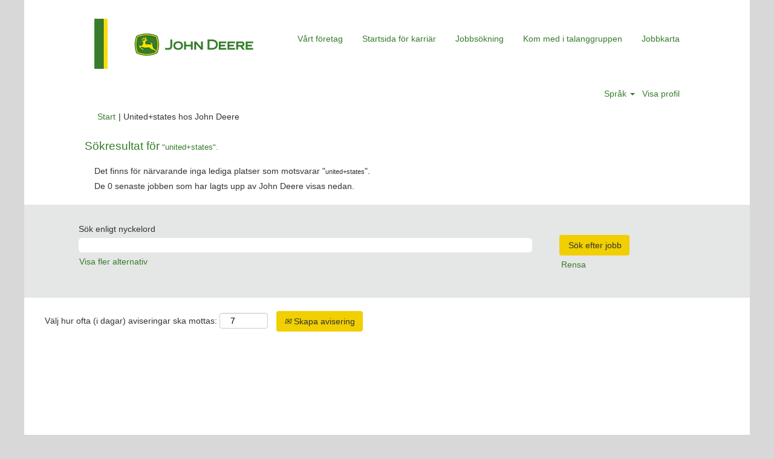

--- FILE ---
content_type: text/html;charset=UTF-8
request_url: https://jobs.deere.com/search/?q=&locationsearch=united%2Bstates&sortColumn=sort_title&sortDirection=asc&searchby=location&locale=sv_SE
body_size: 39316
content:
<!DOCTYPE html>
<html class="html5" xml:lang="sv-SE" lang="sv-SE" xmlns="http://www.w3.org/1999/xhtml">

        <head>
            <meta http-equiv="X-UA-Compatible" content="IE=edge,chrome=1" />
            <meta http-equiv="Content-Type" content="text/html;charset=UTF-8" />
            <meta http-equiv="Content-Type" content="text/html; charset=utf-8" />
                <meta name="viewport" content="width=device-width, initial-scale=1.0" />
                        <link type="text/css" class="keepscript" rel="stylesheet" href="https://jobs.deere.com/platform/bootstrap/3.4.8_NES/css/bootstrap.min.css" />
                            <link type="text/css" rel="stylesheet" href="/platform/css/j2w/min/bootstrapV3.global.responsive.min.css?h=906dcb68" />
                <script type="text/javascript" src="https://performancemanager8.successfactors.com/verp/vmod_v1/ui/extlib/jquery_3.5.1/jquery.js"></script>
                <script type="text/javascript" src="https://performancemanager8.successfactors.com/verp/vmod_v1/ui/extlib/jquery_3.5.1/jquery-migrate.js"></script>
            <script type="text/javascript" src="/platform/js/jquery/jquery-migrate-1.4.1.js"></script>
                    <title>United+states - John Deere jobb</title>
                    <title>John Deere jobb</title>

        <meta http-equiv="Content-Type" content="text/html; charset=utf-8" />
        <meta name="keywords" content=", John Deere jobb" />
        <meta name="description" content="Sök  hos John Deere" />
        <link rel="canonical" href="https://jobs.deere.com/search/" />
            <meta name="robots" content="noindex" />
                <link type="text/css" rel="stylesheet" href="//rmkcdn.successfactors.com/99495ea6/9fd84b59-7118-489b-bdff-0.css" />
                            <link type="text/css" rel="stylesheet" href="/platform/csb/css/header1.css?h=906dcb68" />
                            <link type="text/css" rel="stylesheet" href="/platform/css/j2w/min/sitebuilderframework.min.css?h=906dcb68" />
                            <link type="text/css" rel="stylesheet" href="/platform/css/j2w/min/BS3ColumnizedSearch.min.css?h=906dcb68" />
                            <link type="text/css" rel="stylesheet" href="/platform/fontawesome4.7/css/font-awesome-4.7.0.min.css?h=906dcb68" /><script type="text/javascript">if ( document.URL === "https://jobs.deere.com/"){ 
    window.location = "https://jobs.deere.com/successfactors/search/?q=&locationsearch="; 
    }
</script>
<script type="text/javascript">if ( document.URL === "https://jobs.deere.com/?locale=en_US"){ 
    window.location = "https://jobs.deere.com/successfactors/search/?q=&locationsearch/?locale=en_US/"; 
    }
</script> 
<script type="text/javascript">if ( document.URL === "https://jobs.deere.com/?locale=de_DE"){ 
    window.location = "https://jobs.deere.com/successfactors/search/?q=&locationsearch/?locale=de_DE/"; 
    }
</script> 
<script type="text/javascript">if ( document.URL === "https://jobs.deere.com/?locale=es_ES"){ 
    window.location = "https://jobs.deere.com/successfactors/search/?q=&locationsearch/?locale=es_ES/"; 
    }
</script> 
<script type="text/javascript">if ( document.URL === "https://jobs.deere.com/?locale=fr_FR"){ 
    window.location = "https://jobs.deere.com/successfactors/search/?q=&locationsearch/?locale=fr_FR/"; 
    }
</script> 
<script type="text/javascript">if ( document.URL === "https://jobs.deere.com/?locale=it_IT"){ 
    window.location = "https://jobs.deere.com/successfactors/search/?q=&locationsearch/?locale=it_IT/"; 
    }
</script> 
<script type="text/javascript">if ( document.URL === "https://jobs.deere.com/?locale=nl_NL"){ 
    window.location = "https://jobs.deere.com/successfactors/search/?q=&locationsearch/?locale=nl_NL/"; 
    }
</script> 
<script type="text/javascript">if ( document.URL === "https://jobs.deere.com/?locale=pl_PL"){ 
    window.location = "https://jobs.deere.com/successfactors/search/?q=&locationsearch/?locale=pl_PL/"; 
    }
</script> 
<script type="text/javascript">if ( document.URL === "https://jobs.deere.com/?locale=pt_BR"){ 
    window.location = "https://jobs.deere.com/successfactors/search/?q=&locationsearch/?locale=pt_BR/"; 
    }
</script> 
<script type="text/javascript">if ( document.URL === "https://jobs.deere.com/?locale= fi_FI"){ 
    window.location = "https://jobs.deere.com/successfactors/search/?q=&locationsearch/?locale= fi_FI/"; 
    }
</script> 
<script type="text/javascript">if ( document.URL === "https://jobs.deere.com/?locale=sv_SE"){ 
    window.location = "https://jobs.deere.com/successfactors/search/?q=&locationsearch/?locale=sv_SE/"; 
    }
</script> 
<script type="text/javascript">if ( document.URL === "https://jobs.deere.com/?locale=tr_TR"){ 
    window.location = "https://jobs.deere.com/successfactors/search/?q=&locationsearch/?locale=tr_TR/"; 
    }
</script> 
<script type="text/javascript">if ( document.URL === "https://jobs.deere.com/?locale=ru_RU"){ 
    window.location = "https://jobs.deere.com/successfactors/search/?q=&locationsearch/?locale=ru_RU/"; 
    }
</script> 
<script type="text/javascript">if ( document.URL === "https://jobs.deere.com/?locale=th_TH"){ 
    window.location = "https://jobs.deere.com/search/?q=&locationsearch/?locale=th_TH/"; 
    }
</script> 
<script type="text/javascript">if ( document.URL === "https://jobs.deere.com/?locale=zh_CN"){ 
    window.location = "https://jobs.deere.com/successfactors/search/?q=&locationsearch/?locale=zh_CN/"; 
    }
</script> 
<script type="text/javascript">
  if (document.location.pathname === "/successfactors/search/") {
    window.addEventListener("load", function () {
      document
        .getElementById("search-wrapper")
        .insertAdjacentHTML(
          "afterend",
          "<center><h3><b style='color: #c21020'>If you are searching for professional / salaried opportunities outside of China or Apprenticeship roles, <a href='https://johndeere.eightfold.ai/careers' target='_blank' >click here!</a></b></h3></center>"
        );
    });
  }
</script>
<script type="text/javascript">
    if(document.URL.includes('eightfold/job')) {			
	  if(document.URL.split('/')[3] == 'eightfold' && document.URL.split('/')[4] == 'job') {                
                let title = document.querySelector("meta[property='og:title']").getAttribute("content")
		window.location = "https://johndeere.eightfold.ai/careers?query="+title
          }
    }
</script>


        <link rel="shortcut icon" href="//rmkcdn.successfactors.com/99495ea6/316b8d3c-bdb9-408a-b07f-0.ico" type="image/x-icon" />
            <style id="antiClickjack" type="text/css">body{display:none !important;}</style>
            <script type="text/javascript" id="antiClickJackScript">
                if (self === top) {
                    var antiClickjack = document.getElementById("antiClickjack");
                    antiClickjack.parentNode.removeChild(antiClickjack);
                } else {
                    top.location = self.location;
                }
            </script>
        </head>

        <body class="coreCSB search-page body   body" id="body">

    <div class="ukCookiePolicy" style="display:none;">
        <div class="centered container ">
                    Genom att fortsätta navigera på denna webbplats accepterar du användningen av cookies.
                
            <br />
            <button id="cookie-acknowledge" tabindex="1" title="Acceptera" class="btn bannerButton" aria-label="Acceptera användning av cookies">
                Acceptera</button>
            <button id="cookie-close" tabindex="1" title="Stäng" class="btn bannerButton" aria-label="Stäng meddelande om cookies">
                Stäng</button>
        </div>
    </div>

        <div id="outershell" class="outershell">

    <div id="header" class="header headermain slightlylimitwidth " role="banner">
            <div id="headerbordertop" class="headerbordertop slightlylimitwidth"></div>
        <script type="text/javascript">
            //<![CDATA[
            $(function()
            {
                /* Using 'skipLinkSafari' to include CSS styles specific to Safari. */
                if (navigator.userAgent.indexOf('Safari') != -1 && navigator.userAgent.indexOf('Chrome') == -1) {
                    $("#skipLink").attr('class', 'skipLinkSafari');
                }
            });
            //]]>
        </script>
        <div id="skip">
            <a href="#content" id="skipLink" class="skipLink" title="Hoppa till huvudinnehåll"><span>Hoppa till huvudinnehåll</span></a>
        </div>

        <div class="limitwidth">
            <div class="menu desktop upper">
                <div class="inner" role="navigation" aria-label="Sidhuvud Meny">
                        <a href="https://www.deere.com/en/our-company/john-deere-careers/" title="Deere" style="display:inline-block">
                            <img class="logo" src="//rmkcdn.successfactors.com/99495ea6/527b299c-ac24-4c74-a4ff-a.png" alt="John Deere" />
                        </a>
                    <ul class="nav nav-pills" role="list">
        <li><a href="https://www.deere.com/en/global-country-selector/" title="Vårt företag" target="_blank">Vårt företag</a></li>
        <li><a href="https://www.deere.com/en_US/docs/html/corporate/globalcareers/index.html" title="Startsida för karriär" target="_blank">Startsida för karriär</a></li>
        <li><a href="https://jobs.deere.com/search" title="Jobbsökning" target="_blank">Jobbsökning</a></li>
        <li><a href="/talentcommunity/subscribe/?locale=sv_SE" title="Kom med i talanggruppen">Kom med i talanggruppen</a></li>
        <li><a href="/content/google-job-map/?locale=sv_SE" title="Jobbkarta">Jobbkarta</a></li>
                    </ul>
                </div>
            </div>
        </div>

        <div class="menu mobile upper">
                <a href="https://www.deere.com/en/our-company/john-deere-careers/" title="Deere">
                    <img class="logo" src="//rmkcdn.successfactors.com/99495ea6/527b299c-ac24-4c74-a4ff-a.png" alt="John Deere" />
                </a>
            <div class="nav">
                    <div class="dropdown mobile-search">
                        <button id="searchToggleBtn" type="button" title="Sök" aria-label="Sök" class="dropdown-toggle" data-toggle="collapse" data-target="#searchSlideNav"><span class="mobilelink fa fa-search"></span></button>
                        <div id="searchSlideNav" class="dropdown-menu search-collapse">

        <div class="well well-small searchwell">
            <form class="form-inline jobAlertsSearchForm" name="keywordsearch" method="get" action="/search/" xml:lang="sv-SE" lang="sv-SE" style="margin: 0;" role="search">
                <input name="createNewAlert" type="hidden" value="false" />
                <div class="container-fluid">
                    <div class="row columnizedSearchForm">
                        <div class="column col-md-9">
                            <div class="fieldContainer row">
                                    <div class="col-md-12 rd-keywordsearch">
                                            <span class="lbl" aria-hidden="true">Sök enligt nyckelord</span>

                                        <i class="keywordsearch-icon"></i>
                                        <input type="text" class="keywordsearch-q columnized-search" name="q" maxlength="50" aria-label="Sök enligt nyckelord" />

                                    </div>
                            </div>
                        </div>
                        <div class="rd-searchbutton col-md-2">
                            <div class="row emptylabelsearchspace labelrow">
                                 
                            </div>
                            <div class="row">
                                <div class="col-md-12 col-sm-12 col-xs-12 search-submit">
                                            <input type="submit" class="btn keywordsearch-button" value="Sök efter jobb" />
                                </div>
                                    <div class="search-clear-wrapper">
                                        <a role="button" href="" class="search-clear-button btn-link">Rensa</a>
                                    </div>
                            </div>
                        </div>
                    </div>

                </div>
            </form>
        </div>
                        </div>
                    </div>
                <div class="dropdown mobile-nav">
                    <a id="hamburgerToggleBtn" href="#" title="Meny" aria-label="Meny" class="dropdown-toggle" aria-controls="nav-collapse-design1" aria-expanded="false" role="button" data-toggle="collapse" data-target="#nav-collapse-design1"><span class="mobilelink fa fa-bars"></span></a>
                    <ul id="nav-collapse-design1" class="dropdown-menu nav-collapse">
        <li><a href="https://www.deere.com/en/global-country-selector/" title="Vårt företag" target="_blank">Vårt företag</a></li>
        <li><a href="https://www.deere.com/en_US/docs/html/corporate/globalcareers/index.html" title="Startsida för karriär" target="_blank">Startsida för karriär</a></li>
        <li><a href="https://jobs.deere.com/search" title="Jobbsökning" target="_blank">Jobbsökning</a></li>
        <li><a href="/talentcommunity/subscribe/?locale=sv_SE" title="Kom med i talanggruppen">Kom med i talanggruppen</a></li>
        <li><a href="/content/google-job-map/?locale=sv_SE" title="Jobbkarta">Jobbkarta</a></li>
                    </ul>
                </div>
            </div>
        </div>
        <div class="lower headersubmenu">
            <div class="inner limitwidth">
                <div class="links">
                        <div id="langListContainer" class="language node dropdown header-one headerlocaleselector">
        <a id="langDropDownToggleBtn" class="dropdown-toggle languageselector" role="button" aria-expanded="false" data-toggle="dropdown" href="#" aria-controls="langListDropDown">Språk <span class="caret"></span></a>
        <ul id="langListDropDown" role="menu" aria-labelledby="langDropDownToggleBtn" class="dropdown-menu company-dropdown headerdropdown">
                <li role="none">
                    <a role="menuItem" href="https://jobs.deere.com/search/?q=&amp;locationsearch=united%2Bstates&amp;sortColumn=sort_title&amp;sortDirection=asc&amp;searchby=location&amp;locale=de_DE" lang="de-DE">Deutsch (Deutschland)</a>
                </li>
                <li role="none">
                    <a role="menuItem" href="https://jobs.deere.com/search/?q=&amp;locationsearch=united%2Bstates&amp;sortColumn=sort_title&amp;sortDirection=asc&amp;searchby=location&amp;locale=en_US" lang="en-US">English (United States)</a>
                </li>
                <li role="none">
                    <a role="menuItem" href="https://jobs.deere.com/search/?q=&amp;locationsearch=united%2Bstates&amp;sortColumn=sort_title&amp;sortDirection=asc&amp;searchby=location&amp;locale=es_ES" lang="es-ES">Español (España)</a>
                </li>
                <li role="none">
                    <a role="menuItem" href="https://jobs.deere.com/search/?q=&amp;locationsearch=united%2Bstates&amp;sortColumn=sort_title&amp;sortDirection=asc&amp;searchby=location&amp;locale=fi_FI" lang="fi-FI">Suomi (Suomen tasavalta)</a>
                </li>
                <li role="none">
                    <a role="menuItem" href="https://jobs.deere.com/search/?q=&amp;locationsearch=united%2Bstates&amp;sortColumn=sort_title&amp;sortDirection=asc&amp;searchby=location&amp;locale=fr_FR" lang="fr-FR">Français (France)</a>
                </li>
                <li role="none">
                    <a role="menuItem" href="https://jobs.deere.com/search/?q=&amp;locationsearch=united%2Bstates&amp;sortColumn=sort_title&amp;sortDirection=asc&amp;searchby=location&amp;locale=it_IT" lang="it-IT">Italiano (Italia)</a>
                </li>
                <li role="none">
                    <a role="menuItem" href="https://jobs.deere.com/search/?q=&amp;locationsearch=united%2Bstates&amp;sortColumn=sort_title&amp;sortDirection=asc&amp;searchby=location&amp;locale=nl_NL" lang="nl-NL">Nederlands (Nederland)</a>
                </li>
                <li role="none">
                    <a role="menuItem" href="https://jobs.deere.com/search/?q=&amp;locationsearch=united%2Bstates&amp;sortColumn=sort_title&amp;sortDirection=asc&amp;searchby=location&amp;locale=pl_PL" lang="pl-PL">Polski</a>
                </li>
                <li role="none">
                    <a role="menuItem" href="https://jobs.deere.com/search/?q=&amp;locationsearch=united%2Bstates&amp;sortColumn=sort_title&amp;sortDirection=asc&amp;searchby=location&amp;locale=pt_BR" lang="pt-BR">Português (Brasil)</a>
                </li>
                <li role="none">
                    <a role="menuItem" href="https://jobs.deere.com/search/?q=&amp;locationsearch=united%2Bstates&amp;sortColumn=sort_title&amp;sortDirection=asc&amp;searchby=location&amp;locale=ru_RU" lang="ru-RU">Русский язык (Россия)</a>
                </li>
                <li role="none">
                    <a role="menuItem" href="https://jobs.deere.com/search/?q=&amp;locationsearch=united%2Bstates&amp;sortColumn=sort_title&amp;sortDirection=asc&amp;searchby=location&amp;locale=sv_SE" lang="sv-SE">Svenska (Konungariket Sverige)</a>
                </li>
                <li role="none">
                    <a role="menuItem" href="https://jobs.deere.com/search/?q=&amp;locationsearch=united%2Bstates&amp;sortColumn=sort_title&amp;sortDirection=asc&amp;searchby=location&amp;locale=th_TH" lang="th-TH">ภาษาไทย (ประเทศไทย)</a>
                </li>
                <li role="none">
                    <a role="menuItem" href="https://jobs.deere.com/search/?q=&amp;locationsearch=united%2Bstates&amp;sortColumn=sort_title&amp;sortDirection=asc&amp;searchby=location&amp;locale=tr_TR" lang="tr-TR">Türkçe (Türkiye)</a>
                </li>
                <li role="none">
                    <a role="menuItem" href="https://jobs.deere.com/search/?q=&amp;locationsearch=united%2Bstates&amp;sortColumn=sort_title&amp;sortDirection=asc&amp;searchby=location&amp;locale=zh_CN" lang="zh-CN">简体中文 (中国大陆)</a>
                </li>
        </ul>
                        </div>
                        <div class="profile node">
			<div class="profileWidget">
					<a href="#" onclick="j2w.TC.handleViewProfileAction(event)" xml:lang="sv-SE" lang="sv-SE" style=" ">Visa profil</a>
			</div>
                        </div>





                </div>
            </div>
        </div>
    </div>
    <style type="text/css">
        #content {
            padding-top: 0px;
        }
    </style>

    <script type="text/javascript" classhtmlattribute="keepscript" src="/platform/js/j2w/j2w.bootstrap.collapse.js"></script>
    <script type="text/javascript" classhtmlattribute="keepscript" src="/platform/js/j2w/j2w.bootstrap.dropdown.js"></script>
            <div id="innershell" class="innershell">
                <div id="content" tabindex="-1" class="content" role="main">
                    <div class="inner">
            <div class="breadcrumbtrail">
                <nav aria-label="Breadcrumb">
                    <ul class="breadcrumb">
                        <li><a href="/">Start</a></li>
                                        <li aria-hidden="true"><span class="divider">|</span></li>
                                        <li class="active" aria-current="page">United+states hos John Deere<span class="sr-only">(aktuell sida)</span></li>
                    </ul>
                </nav>
            </div>
            <h1 class="keyword-title">Sökresultat för<span class="securitySearchQuery"> "united+states".</span>
            </h1>
            <div id="noresults" xml:lang="sv-SE" lang="sv-SE" class="alert alert-block">
                    <div id="attention">
                        <img id="attention-img" src="/platform/images/attention.png" alt="OBS!" border="0" /><label>Det finns för närvarande inga lediga platser som motsvarar "<span class='attention securitySearchString'>united+states</span>".</label>
                    </div>
                        <div id="noresults-message"><label>De 0 senaste jobben som har lagts upp av John Deere visas nedan.</label>
                        </div>
            </div>
        <div id="search-wrapper">

        <div class="well well-small searchwell">
            <form class="form-inline jobAlertsSearchForm" name="keywordsearch" method="get" action="/search/" xml:lang="sv-SE" lang="sv-SE" style="margin: 0;" role="search">
                <input name="createNewAlert" type="hidden" value="false" />
                <div class="container-fluid">
                    <div class="row columnizedSearchForm">
                        <div class="column col-md-9">
                            <div class="fieldContainer row">
                                    <div class="col-md-12 rd-keywordsearch">
                                            <span class="lbl" aria-hidden="true">Sök enligt nyckelord</span>

                                        <i class="keywordsearch-icon"></i>
                                        <input type="text" class="keywordsearch-q columnized-search" name="q" maxlength="50" aria-label="Sök enligt nyckelord" />

                                    </div>
                            </div>
                                <div class="row optionsLink optionsLink-padding">
            <span>
                
                <a href="javascript:void(0)" rel="advance" role="button" id="options-search" class="search-option-link btn-link" aria-controls="moreOptionsDiv" data-toggle="collapse" aria-expanded="false" data-moreOptions="Visa fler alternativ" data-lessOptions="Visa färre alternativ" data-target=".optionsDiv">Visa fler alternativ</a>
            </span>
                                </div>
            <div>
                <div id="moreOptionsDiv" style="" class="optionsDiv collapse">

                    <div id="optionsFacetLoading" class="optionsFacetLoading" aria-live="assertive">
                            <span>Läser in...</span>
                    </div>
                    <div id="optionsFacetValues" class="optionsFacetValues" style="display:none" tabindex="-1">
                        <hr aria-hidden="true" />
                        <div id="newFacets" style="padding-bottom: 5px" class="row">
                                <div class="optionsFacet col-md-4">
                                    <div class="row">
                                        <label id="optionsFacetsDD_country_label" class="optionsFacet optionsFacet-label" for="optionsFacetsDD_country">
                                            Land/region
                                        </label>
                                    </div>
                                    <select id="optionsFacetsDD_country" name="optionsFacetsDD_country" class="optionsFacet-select optionsFacetsDD_country form-control-100">
                                        <option value="">Alla</option>
                                    </select>
                                </div>
                                <div class="optionsFacet col-md-4">
                                    <div class="row">
                                        <label id="optionsFacetsDD_department_label" class="optionsFacet optionsFacet-label" for="optionsFacetsDD_department">
                                            Kategori
                                        </label>
                                    </div>
                                    <select id="optionsFacetsDD_department" name="optionsFacetsDD_department" class="optionsFacet-select optionsFacetsDD_department form-control-100">
                                        <option value="">Alla</option>
                                    </select>
                                </div>
                                <div class="optionsFacet col-md-4">
                                    <div class="row">
                                        <label id="optionsFacetsDD_customfield1_label" class="optionsFacet optionsFacet-label" for="optionsFacetsDD_customfield1">
                                            Anpassat fält 1
                                        </label>
                                    </div>
                                    <select id="optionsFacetsDD_customfield1" name="optionsFacetsDD_customfield1" class="optionsFacet-select optionsFacetsDD_customfield1 form-control-100">
                                        <option value="">Alla</option>
                                    </select>
                                </div>
                                <div class="optionsFacet col-md-4">
                                    <div class="row">
                                        <label id="optionsFacetsDD_customfield3_label" class="optionsFacet optionsFacet-label" for="optionsFacetsDD_customfield3">
                                            Onsite/Remote
                                        </label>
                                    </div>
                                    <select id="optionsFacetsDD_customfield3" name="optionsFacetsDD_customfield3" class="optionsFacet-select optionsFacetsDD_customfield3 form-control-100">
                                        <option value="">Alla</option>
                                    </select>
                                </div>
                        </div>
                    </div>
                </div>
            </div>
                        </div>
                        <div class="rd-searchbutton col-md-2">
                            <div class="row emptylabelsearchspace labelrow">
                                 
                            </div>
                            <div class="row">
                                <div class="col-md-12 col-sm-12 col-xs-12 search-submit">
                                            <input type="submit" class="btn keywordsearch-button" value="Sök efter jobb" />
                                </div>
                                    <div class="search-clear-wrapper">
                                        <a role="button" href="" class="search-clear-button btn-link">Rensa</a>
                                    </div>
                            </div>
                        </div>
                    </div>

                </div>
            </form>
        </div>
                    <div class="row clearfix">
                <div class="span6 col-sm-6">
                    <div class="savesearch-wrapper" id="savesearch-wrapper">
                <div class="well well-small well-sm">
                    <div class="savesearch" id="savesearch" xml:lang="sv-SE" lang="sv-SE">
                        <div class="alert alert-error alert-danger invalid-feedback frequency-error" tabindex="-1">
                            <span class="alert-icon-frequency-error fa fa-exclamation-circle"></span><div class="frequency-error-message" aria-live="polite" id="frequency-error-feedback"></div>
                        </div>
        <span class="subscribe-frequency-label">
            <label id="labelFrequencySpinBtn" for="j_idt333" aria-hidden="true">Välj hur ofta (i dagar) aviseringar ska mottas:</label>
            <input id="j_idt333" type="number" class="form-control subscribe-frequency frequencySpinBtn" name="frequency" required="required" min="1" max="99" maxlength="2" value="7" oninput="j2w.Agent.setValidFrequency(this)" aria-labelledby="labelFrequencySpinBtn" />
        </span>
                        <div class="savesearch-buttons-wrapper">
                                <button class="btn savesearch-link" id="savesearch-link" tabindex="0"><i class="icon-envelope glyphicon-envelope" aria-hidden="true"></i> Skapa avisering</button>
                        </div>
                    </div>
                </div>
            <style type="text/css">
                form.emailsubscribe-form {
                    display: none;
                }
            </style>

        <form id="emailsubscribe" class="emailsubscribe-form form-inline" name="emailsubscribe" method="POST" action="/talentcommunity/subscribe/?locale=sv_SE&amp;location=" xml:lang="sv-SE" lang="sv-SE" novalidate="novalidate">
                <div class="well well-small well-sm">
                    <div class="alert alert-error alert-danger hidden frequency-error" tabindex="-1">
                        <button tabindex="0" type="button" class="close" onclick="$('.frequency-error').addClass('hidden'); return false;" title="Stäng"><span aria-hidden="true">×</span></button>
                        <div class="frequency-error-message" aria-live="polite"></div>
                    </div>
        <span class="subscribe-frequency-label">
            <label id="labelFrequencySpinBtn" for="j_idt344" aria-hidden="true">Välj hur ofta (i dagar) aviseringar ska mottas:</label>
            <input id="j_idt344" type="number" class="form-control subscribe-frequency frequencySpinBtn" name="frequency" required="required" min="1" max="99" maxlength="2" value="7" oninput="j2w.Agent.setValidFrequency(this)" aria-labelledby="labelFrequencySpinBtn" />
        </span>
                    <input id="emailsubscribe-button" class="btn emailsubscribe-button" title="Skapa avisering" value="Skapa avisering" type="submit" style="float: none" />
                </div>
        </form>
                    </div>
                </div>
            <div id="sharingwidget"></div>
                    </div>
        </div>
                            <div style="height:135px"></div>
                    </div>
                </div>
            </div>

    <div id="footer" class="slightlylimitwidth" role="contentinfo">
        <div id="footerRowTop" class="footer footerRow">
            <div class="container limitwidth">

    <div id="footerInnerLinksSocial" class="row">
        <ul class="inner links" role="list">
                    <li><a href="/topjobs/" title="De vanligaste jobbsökningarna">De vanligaste jobbsökningarna</a></li>
                    <li><a href="/viewalljobs/" title="Site Map">Site Map</a></li>
        </ul>
        </div>
            </div>
        </div>

        <div id="footerRowBottom" class="footer footerRow">
            <div class="container limitwidth">
                    <p>Copyright © 2022 Deere &amp; Company. Med ensamrätt. </p>
            </div>
        </div>
    </div>
        </div>
            <script class="keepscript" src="https://jobs.deere.com/platform/bootstrap/3.4.8_NES/js/lib/dompurify/purify.min.js" type="text/javascript"></script>
            <script class="keepscript" src="https://jobs.deere.com/platform/bootstrap/3.4.8_NES/js/bootstrap.min.js" type="text/javascript"></script><script type="text/javascript"></script>


		<script type="text/javascript">
		//<![CDATA[
			$(function() 
			{
				var ctid = '1548e6a6-1262-4d2e-93ad-70ea97d21bed';
				var referrer = '';
				var landing = document.location.href;
				var brand = '';
				$.ajax({ url: '/services/t/l'
						,data: 'referrer='+ encodeURIComponent(referrer)
								+ '&ctid=' + ctid 
								+ '&landing=' + encodeURIComponent(landing)
								+ '&brand=' + brand
						,dataType: 'json'
						,cache: false
						,success: function(){}
				});
			});
		//]]>
		</script>
        <script type="text/javascript">
            //<![CDATA[
            $(function() {
                $('input:submit,button:submit').each(function(){
                    var submitButton = $(this);
                    if(submitButton.val() == '') submitButton.val('');
                });

                $('input, textarea').placeholder();
            });
            //]]>
        </script>
					<script type="text/javascript" src="/platform/js/localized/strings_sv_SE.js?h=906dcb68"></script>
					<script type="text/javascript" src="/platform/js/j2w/min/j2w.core.min.js?h=906dcb68"></script>
					<script type="text/javascript" src="/platform/js/j2w/min/j2w.tc.min.js?h=906dcb68"></script>

		<script type="text/javascript">
			//<![CDATA[
				j2w.init({
					"cookiepolicy"   : 2,
					"useSSL"         : true,
					"isUsingSSL"     : true,
					"isResponsive"   : true,
					"categoryId"     : 0,
					"siteTypeId"     : 1,
					"ssoCompanyId"   : '1161975P',
					"ssoUrl"         : 'https://career8.successfactors.com',
					"passwordRegEx"  : '^(?=.{6,20}$)(?!.*(.)\\1{3})(?=.*([\\d]|[^\\w\\d\\s]))(?=.*[A-Za-z])(?!.*[\\u007F-\\uFFFF\\s])',
					"emailRegEx"     : '^(?![+])(?=([a-zA-Z0-9\\\'.+!_-])+[@]([a-zA-Z0-9]|[a-zA-Z0-9][a-zA-Z0-9.-]*[a-zA-Z0-9])[.]([a-zA-Z]){1,63}$)(?!.*[\\u007F-\\uFFFF\\s,])(?!.*[.]{2})',
					"hasATSUserID"	 : false,
					"useCASWorkflow" : true,
					"brand"          : "",
					"dpcsStateValid" : false
					,       'q'              : '',       'location'       : '',       'locationsearch' : 'united+states',       'geolocation'  : '',       'locale'         : 'sv_SE'
				});

				j2w.TC.init({
					"seekConfig" : {
						"url" : 'https\x3A\x2F\x2Fwww.seek.com.au\x2Fapi\x2Fiam\x2Foauth2\x2Fauthorize',
						"id"  : 'successfactors12',
						"advertiserid" : ''
					}
				});

				$.ajaxSetup({
					cache   : false,
					headers : {
						"X-CSRF-Token" : "e8bb7c7d-b12b-4c9a-bf03-4dc976a52b46"
					}
				});
			//]]>
		</script>
					<script type="text/javascript" src="/platform/js/search/search.js?h=906dcb68"></script>
					<script type="text/javascript" src="/platform/js/j2w/min/j2w.user.min.js?h=906dcb68"></script>
					<script type="text/javascript" src="/platform/js/j2w/min/j2w.agent.min.js?h=906dcb68"></script>
        
        <script type="text/javascript" src="/platform/js/jquery/js.cookie-2.2.1.min.js"></script>
        <script type="text/javascript" src="/platform/js/jquery/jquery.lightbox_me.js"></script>
        <script type="text/javascript" src="/platform/js/jquery/jquery.placeholder.2.0.7.min.js"></script>
        <script type="text/javascript" src="/js/override.js?locale=sv_SE&amp;i=1326344048"></script>
        <script type="text/javascript">
            const jobAlertSpans = document.querySelectorAll("[data-testid=jobAlertSpanText]");
            jobAlertSpans?.forEach((jobEl) => {
              jobEl.textContent = window?.jsStr?.tcjobresultscreatejobalertsdetailstext || "";
            });
        </script>
            <script type="text/javascript">
            //<![CDATA[
                if (Cookies && !Cookies.get('rmk12')) {
                    $('.ukCookiePolicy').show();

                    $('#cookie-close').click(function () {
                        closeBanner();
                    });

                    $('#cookie-acknowledge').click(function () {
                        closeBanner(true);
                    });

                    /**
                     * Closes the cookie banner, optionally dropping a cookie to keep the banner from reappearing.
                     * @param {boolean=} bDropCookie - If true, a cookie will be dropped to prevent the banner from
                     *     being shown again.
                     */
                    function closeBanner(bDropCookie) {
                        if (bDropCookie) {
                            Cookies.set('rmk12', 1, {
                                expires: (function () {
                                    var i = new Date;
                                    i.setFullYear(i.getFullYear() + 30);
                                    return i;
                                }())
                            });
                        }

                        $('div.ukCookiePolicy').remove();

                        /* When the banner is removed, the fixed header may need to be resized. If there is no fixed
                        header, this event goes unhandled. Please see header.xhtml. */
                        $(document).trigger('resizeFixedHeader');

                        $("#skipLink").focus();
                    }
                }
            //]]>
            </script>
					<script type="text/javascript" src="/platform/js/j2w/min/j2w.apply.min.js?h=906dcb68"></script>
            <script type="text/javascript">
                //<![CDATA[
                    var subscribeWidgetSetup = {
                        action                : 'subscribe',
                        usingJobAlertsManager : false
                    };
                //]]>
            </script>
					<script type="text/javascript" src="/platform/js/tc/subscribeWidget.js?h=906dcb68"></script>
                        <script type="text/javascript">
                            //<![CDATA[
                            $(function() {
                                $('.emailsubscribe-button').click(function (e) {
                                    e.preventDefault();
                                    var $frequency = $('.subscribe-frequency').val();
                                    var rcmLoggedIn = false;
                                    var action = rcmLoggedIn ? 'alertCreate' : 'subscribe';
                                    var result = j2w.Agent.validateFrequency($frequency);
                                    if (!result.length) {
                                        j2w.TC.collectForCASWorkflow({
                                            "emailAddress": '',
                                            "action": action,
                                            "socialSrc": '',
                                            "frequency": parseFloat($frequency)
                                        });
                                    } else {
                                        if (j2w.Args.get('isResponsive')) {
                                            $('.frequency-error-message').html(result.concat('<br/>'));
                                            $('.frequency-error').removeClass('hidden');
                                        } else {
                                            alert(result.join('\n'));
                                        }
                                    }
                                });
                            });
                            //]]>
                        </script>
					<script type="text/javascript" src="/platform/js/j2w/min/options-search.min.js?h=906dcb68"></script>
            <script type="application/javascript">
                //<![CDATA[
                var j2w = j2w || {};
                j2w.search = j2w.search || {};
                j2w.search.options = {
                    isOpen: false,
                    facets: ["country","department","customfield1","customfield3"],
                    showPicklistAllLocales : false
                };
                //]]>
            </script>
		</body>
    </html>

--- FILE ---
content_type: text/css
request_url: https://rmkcdn.successfactors.com/99495ea6/9fd84b59-7118-489b-bdff-0.css
body_size: 5770
content:
/* Correlation Id: [22251379-33d9-452c-86f7-adfab9766f55] */.pagination-well{float:left;}body.coreCSB div.ukCookiePolicy > div.container{background:rgba(255,255,255,0.0) !important;}body.coreCSB div.ukCookiePolicy > div.container,div.ukCookiePolicy h3,div.ukCookiePolicy h4,div.ukCookiePolicy h5{color:rgb(51,51,51) !important;}body.coreCSB div.ukCookiePolicy > div.container a:hover,body.coreCSB div.ukCookiePolicy > div.container a:focus{color:rgb(51,51,51) !important;}body.coreCSB div.ukCookiePolicy > div.container a,body.coreCSB div.ukCookiePolicy > div.container a{color:rgb(54,124,43) !important;}body.coreCSB div.ukCookiePolicy > div.container button.btn:hover,body.coreCSB div.ukCookiePolicy > div.container button.btn:focus{background:rgba(51,51,51,1.0) !important;}body.coreCSB div.ukCookiePolicy > div.container button.btn,body.coreCSB div.ukCookiePolicy > div.container button.btn{background:rgba(241,207,0,1.0) !important;}body.coreCSB div.ukCookiePolicy > div.container button.btn,body.coreCSB div.ukCookiePolicy > div.container button.btn{color:rgb(51,51,51) !important;}#similar-jobs{display:none;}body.coreCSB .fontcolorb9a00efb6f5c6e8a56a91390486728b2,body.coreCSB .fontcolorb9a00efb6f5c6e8a56a91390486728b2 h1,body.coreCSB .fontcolorb9a00efb6f5c6e8a56a91390486728b2 h2,body.coreCSB .fontcolorb9a00efb6f5c6e8a56a91390486728b2 h3,body.coreCSB .fontcolorb9a00efb6f5c6e8a56a91390486728b2 h4,body.coreCSB .fontcolorb9a00efb6f5c6e8a56a91390486728b2 h5,body.coreCSB .fontcolorb9a00efb6f5c6e8a56a91390486728b2 h6,body.coreCSB .fontcolorb9a00efb6f5c6e8a56a91390486728b2 .force .the .color{color:rgb(34,51,68) !important;}body.coreCSB .backgroundcolorb9a00efb6f5c6e8a56a91390486728b2{background-color:rgba(34,51,68,1.0);}body.coreCSB .bordercolorb9a00efb6f5c6e8a56a91390486728b2{border-color:rgba(34,51,68,1.0);}body.coreCSB .linkcolorb9a00efb6f5c6e8a56a91390486728b2 a, html > body.coreCSB a.linkcolorb9a00efb6f5c6e8a56a91390486728b2{color:rgb(34,51,68) !important;}body.coreCSB .linkhovercolorb9a00efb6f5c6e8a56a91390486728b2 a:not(.btn):hover,body.coreCSB .linkhovercolorb9a00efb6f5c6e8a56a91390486728b2 a:not(.btn):focus,html > body.coreCSB a.linkhovercolorb9a00efb6f5c6e8a56a91390486728b2:not(.btn):hover,body.coreCSB#body a.linkhovercolorb9a00efb6f5c6e8a56a91390486728b2:not(.btn):focus{color:rgb(34,51,68) !important;}body.coreCSB .linkhovercolorb9a00efb6f5c6e8a56a91390486728b2 > span > a:hover,body.coreCSB .linkhovercolorb9a00efb6f5c6e8a56a91390486728b2 > span > a:focus{color:rgb(34,51,68) !important;}body.coreCSB .customheaderlinkhovercolorb9a00efb6f5c6e8a56a91390486728b2 a:not(.btn):focus{border:1px dashed rgba(34,51,68,1.0) !important; outline:none !important; box-shadow: none;}body.coreCSB .fontcolor1d2db517925e4e3f55f919a8953fea84,body.coreCSB .fontcolor1d2db517925e4e3f55f919a8953fea84 h1,body.coreCSB .fontcolor1d2db517925e4e3f55f919a8953fea84 h2,body.coreCSB .fontcolor1d2db517925e4e3f55f919a8953fea84 h3,body.coreCSB .fontcolor1d2db517925e4e3f55f919a8953fea84 h4,body.coreCSB .fontcolor1d2db517925e4e3f55f919a8953fea84 h5,body.coreCSB .fontcolor1d2db517925e4e3f55f919a8953fea84 h6,body.coreCSB .fontcolor1d2db517925e4e3f55f919a8953fea84 .force .the .color{color:rgb(18,53,86) !important;}body.coreCSB .backgroundcolor1d2db517925e4e3f55f919a8953fea84{background-color:rgba(18,53,86,1.0);}body.coreCSB .bordercolor1d2db517925e4e3f55f919a8953fea84{border-color:rgba(18,53,86,1.0);}body.coreCSB .linkcolor1d2db517925e4e3f55f919a8953fea84 a, html > body.coreCSB a.linkcolor1d2db517925e4e3f55f919a8953fea84{color:rgb(18,53,86) !important;}body.coreCSB .linkhovercolor1d2db517925e4e3f55f919a8953fea84 a:not(.btn):hover,body.coreCSB .linkhovercolor1d2db517925e4e3f55f919a8953fea84 a:not(.btn):focus,html > body.coreCSB a.linkhovercolor1d2db517925e4e3f55f919a8953fea84:not(.btn):hover,body.coreCSB#body a.linkhovercolor1d2db517925e4e3f55f919a8953fea84:not(.btn):focus{color:rgb(18,53,86) !important;}body.coreCSB .linkhovercolor1d2db517925e4e3f55f919a8953fea84 > span > a:hover,body.coreCSB .linkhovercolor1d2db517925e4e3f55f919a8953fea84 > span > a:focus{color:rgb(18,53,86) !important;}body.coreCSB .customheaderlinkhovercolor1d2db517925e4e3f55f919a8953fea84 a:not(.btn):focus{border:1px dashed rgba(18,53,86,1.0) !important; outline:none !important; box-shadow: none;}body.coreCSB .fontcolorc63bfd23,body.coreCSB .fontcolorc63bfd23 h1,body.coreCSB .fontcolorc63bfd23 h2,body.coreCSB .fontcolorc63bfd23 h3,body.coreCSB .fontcolorc63bfd23 h4,body.coreCSB .fontcolorc63bfd23 h5,body.coreCSB .fontcolorc63bfd23 h6,body.coreCSB .fontcolorc63bfd23 .force .the .color{color:rgb(91,148,255) !important;}body.coreCSB .backgroundcolorc63bfd23{background-color:rgba(91,148,255,1.0);}body.coreCSB .bordercolorc63bfd23{border-color:rgba(91,148,255,1.0);}body.coreCSB .linkcolorc63bfd23 a, html > body.coreCSB a.linkcolorc63bfd23{color:rgb(91,148,255) !important;}body.coreCSB .linkhovercolorc63bfd23 a:not(.btn):hover,body.coreCSB .linkhovercolorc63bfd23 a:not(.btn):focus,html > body.coreCSB a.linkhovercolorc63bfd23:not(.btn):hover,body.coreCSB#body a.linkhovercolorc63bfd23:not(.btn):focus{color:rgb(91,148,255) !important;}body.coreCSB .linkhovercolorc63bfd23 > span > a:hover,body.coreCSB .linkhovercolorc63bfd23 > span > a:focus{color:rgb(91,148,255) !important;}body.coreCSB .customheaderlinkhovercolorc63bfd23 a:not(.btn):focus{border:1px dashed rgba(91,148,255,1.0) !important; outline:none !important; box-shadow: none;}body.coreCSB .fontcolora880bb1b,body.coreCSB .fontcolora880bb1b h1,body.coreCSB .fontcolora880bb1b h2,body.coreCSB .fontcolora880bb1b h3,body.coreCSB .fontcolora880bb1b h4,body.coreCSB .fontcolora880bb1b h5,body.coreCSB .fontcolora880bb1b h6,body.coreCSB .fontcolora880bb1b .force .the .color{color:rgb(153,153,153) !important;}body.coreCSB .backgroundcolora880bb1b{background-color:rgba(153,153,153,1.0);}body.coreCSB .bordercolora880bb1b{border-color:rgba(153,153,153,1.0);}body.coreCSB .linkcolora880bb1b a, html > body.coreCSB a.linkcolora880bb1b{color:rgb(153,153,153) !important;}body.coreCSB .linkhovercolora880bb1b a:not(.btn):hover,body.coreCSB .linkhovercolora880bb1b a:not(.btn):focus,html > body.coreCSB a.linkhovercolora880bb1b:not(.btn):hover,body.coreCSB#body a.linkhovercolora880bb1b:not(.btn):focus{color:rgb(153,153,153) !important;}body.coreCSB .linkhovercolora880bb1b > span > a:hover,body.coreCSB .linkhovercolora880bb1b > span > a:focus{color:rgb(153,153,153) !important;}body.coreCSB .customheaderlinkhovercolora880bb1b a:not(.btn):focus{border:1px dashed rgba(153,153,153,1.0) !important; outline:none !important; box-shadow: none;}body.coreCSB .fontcolorb6a533a1,body.coreCSB .fontcolorb6a533a1 h1,body.coreCSB .fontcolorb6a533a1 h2,body.coreCSB .fontcolorb6a533a1 h3,body.coreCSB .fontcolorb6a533a1 h4,body.coreCSB .fontcolorb6a533a1 h5,body.coreCSB .fontcolorb6a533a1 h6,body.coreCSB .fontcolorb6a533a1 .force .the .color{color:rgb(0,0,0) !important;}body.coreCSB .backgroundcolorb6a533a1{background-color:rgba(0,0,0,1.0);}body.coreCSB .bordercolorb6a533a1{border-color:rgba(0,0,0,1.0);}body.coreCSB .linkcolorb6a533a1 a, html > body.coreCSB a.linkcolorb6a533a1{color:rgb(0,0,0) !important;}body.coreCSB .linkhovercolorb6a533a1 a:not(.btn):hover,body.coreCSB .linkhovercolorb6a533a1 a:not(.btn):focus,html > body.coreCSB a.linkhovercolorb6a533a1:not(.btn):hover,body.coreCSB#body a.linkhovercolorb6a533a1:not(.btn):focus{color:rgb(0,0,0) !important;}body.coreCSB .linkhovercolorb6a533a1 > span > a:hover,body.coreCSB .linkhovercolorb6a533a1 > span > a:focus{color:rgb(0,0,0) !important;}body.coreCSB .customheaderlinkhovercolorb6a533a1 a:not(.btn):focus{border:1px dashed rgba(0,0,0,1.0) !important; outline:none !important; box-shadow: none;}body.coreCSB .fontcolor76a1865d,body.coreCSB .fontcolor76a1865d h1,body.coreCSB .fontcolor76a1865d h2,body.coreCSB .fontcolor76a1865d h3,body.coreCSB .fontcolor76a1865d h4,body.coreCSB .fontcolor76a1865d h5,body.coreCSB .fontcolor76a1865d h6,body.coreCSB .fontcolor76a1865d .force .the .color{color:rgb(216,216,216) !important;}body.coreCSB .backgroundcolor76a1865d{background-color:rgba(216,216,216,1.0);}body.coreCSB .bordercolor76a1865d{border-color:rgba(216,216,216,1.0);}body.coreCSB .linkcolor76a1865d a, html > body.coreCSB a.linkcolor76a1865d{color:rgb(216,216,216) !important;}body.coreCSB .linkhovercolor76a1865d a:not(.btn):hover,body.coreCSB .linkhovercolor76a1865d a:not(.btn):focus,html > body.coreCSB a.linkhovercolor76a1865d:not(.btn):hover,body.coreCSB#body a.linkhovercolor76a1865d:not(.btn):focus{color:rgb(216,216,216) !important;}body.coreCSB .linkhovercolor76a1865d > span > a:hover,body.coreCSB .linkhovercolor76a1865d > span > a:focus{color:rgb(216,216,216) !important;}body.coreCSB .customheaderlinkhovercolor76a1865d a:not(.btn):focus{border:1px dashed rgba(216,216,216,1.0) !important; outline:none !important; box-shadow: none;}body.coreCSB .fontcolor338d88ec87cdca0e,body.coreCSB .fontcolor338d88ec87cdca0e h1,body.coreCSB .fontcolor338d88ec87cdca0e h2,body.coreCSB .fontcolor338d88ec87cdca0e h3,body.coreCSB .fontcolor338d88ec87cdca0e h4,body.coreCSB .fontcolor338d88ec87cdca0e h5,body.coreCSB .fontcolor338d88ec87cdca0e h6,body.coreCSB .fontcolor338d88ec87cdca0e .force .the .color{color:rgb(11,97,11) !important;}body.coreCSB .backgroundcolor338d88ec87cdca0e{background-color:rgba(11,97,11,1.0);}body.coreCSB .bordercolor338d88ec87cdca0e{border-color:rgba(11,97,11,1.0);}body.coreCSB .linkcolor338d88ec87cdca0e a, html > body.coreCSB a.linkcolor338d88ec87cdca0e{color:rgb(11,97,11) !important;}body.coreCSB .linkhovercolor338d88ec87cdca0e a:not(.btn):hover,body.coreCSB .linkhovercolor338d88ec87cdca0e a:not(.btn):focus,html > body.coreCSB a.linkhovercolor338d88ec87cdca0e:not(.btn):hover,body.coreCSB#body a.linkhovercolor338d88ec87cdca0e:not(.btn):focus{color:rgb(11,97,11) !important;}body.coreCSB .linkhovercolor338d88ec87cdca0e > span > a:hover,body.coreCSB .linkhovercolor338d88ec87cdca0e > span > a:focus{color:rgb(11,97,11) !important;}body.coreCSB .customheaderlinkhovercolor338d88ec87cdca0e a:not(.btn):focus{border:1px dashed rgba(11,97,11,1.0) !important; outline:none !important; box-shadow: none;}body.coreCSB .fontcolorac1de4f21467d0e1,body.coreCSB .fontcolorac1de4f21467d0e1 h1,body.coreCSB .fontcolorac1de4f21467d0e1 h2,body.coreCSB .fontcolorac1de4f21467d0e1 h3,body.coreCSB .fontcolorac1de4f21467d0e1 h4,body.coreCSB .fontcolorac1de4f21467d0e1 h5,body.coreCSB .fontcolorac1de4f21467d0e1 h6,body.coreCSB .fontcolorac1de4f21467d0e1 .force .the .color{color:rgb(255,255,255) !important;}body.coreCSB .backgroundcolorac1de4f21467d0e1{background-color:rgba(255,255,255,1.0);}body.coreCSB .bordercolorac1de4f21467d0e1{border-color:rgba(255,255,255,1.0);}body.coreCSB .linkcolorac1de4f21467d0e1 a, html > body.coreCSB a.linkcolorac1de4f21467d0e1{color:rgb(255,255,255) !important;}body.coreCSB .linkhovercolorac1de4f21467d0e1 a:not(.btn):hover,body.coreCSB .linkhovercolorac1de4f21467d0e1 a:not(.btn):focus,html > body.coreCSB a.linkhovercolorac1de4f21467d0e1:not(.btn):hover,body.coreCSB#body a.linkhovercolorac1de4f21467d0e1:not(.btn):focus{color:rgb(255,255,255) !important;}body.coreCSB .linkhovercolorac1de4f21467d0e1 > span > a:hover,body.coreCSB .linkhovercolorac1de4f21467d0e1 > span > a:focus{color:rgb(255,255,255) !important;}body.coreCSB .customheaderlinkhovercolorac1de4f21467d0e1 a:not(.btn):focus{border:1px dashed rgba(255,255,255,1.0) !important; outline:none !important; box-shadow: none;}body.coreCSB .fontcolorc7548806e79d4ee4,body.coreCSB .fontcolorc7548806e79d4ee4 h1,body.coreCSB .fontcolorc7548806e79d4ee4 h2,body.coreCSB .fontcolorc7548806e79d4ee4 h3,body.coreCSB .fontcolorc7548806e79d4ee4 h4,body.coreCSB .fontcolorc7548806e79d4ee4 h5,body.coreCSB .fontcolorc7548806e79d4ee4 h6,body.coreCSB .fontcolorc7548806e79d4ee4 .force .the .color{color:rgb(54,124,43) !important;}body.coreCSB .backgroundcolorc7548806e79d4ee4{background-color:rgba(54,124,43,1.0);}body.coreCSB .bordercolorc7548806e79d4ee4{border-color:rgba(54,124,43,1.0);}body.coreCSB .linkcolorc7548806e79d4ee4 a, html > body.coreCSB a.linkcolorc7548806e79d4ee4{color:rgb(54,124,43) !important;}body.coreCSB .linkhovercolorc7548806e79d4ee4 a:not(.btn):hover,body.coreCSB .linkhovercolorc7548806e79d4ee4 a:not(.btn):focus,html > body.coreCSB a.linkhovercolorc7548806e79d4ee4:not(.btn):hover,body.coreCSB#body a.linkhovercolorc7548806e79d4ee4:not(.btn):focus{color:rgb(54,124,43) !important;}body.coreCSB .linkhovercolorc7548806e79d4ee4 > span > a:hover,body.coreCSB .linkhovercolorc7548806e79d4ee4 > span > a:focus{color:rgb(54,124,43) !important;}body.coreCSB .customheaderlinkhovercolorc7548806e79d4ee4 a:not(.btn):focus{border:1px dashed rgba(54,124,43,1.0) !important; outline:none !important; box-shadow: none;}body.coreCSB .fontcolorcd9e99fd85b9d37b,body.coreCSB .fontcolorcd9e99fd85b9d37b h1,body.coreCSB .fontcolorcd9e99fd85b9d37b h2,body.coreCSB .fontcolorcd9e99fd85b9d37b h3,body.coreCSB .fontcolorcd9e99fd85b9d37b h4,body.coreCSB .fontcolorcd9e99fd85b9d37b h5,body.coreCSB .fontcolorcd9e99fd85b9d37b h6,body.coreCSB .fontcolorcd9e99fd85b9d37b .force .the .color{color:rgb(229,230,230) !important;}body.coreCSB .backgroundcolorcd9e99fd85b9d37b{background-color:rgba(229,230,230,1.0);}body.coreCSB .bordercolorcd9e99fd85b9d37b{border-color:rgba(229,230,230,1.0);}body.coreCSB .linkcolorcd9e99fd85b9d37b a, html > body.coreCSB a.linkcolorcd9e99fd85b9d37b{color:rgb(229,230,230) !important;}body.coreCSB .linkhovercolorcd9e99fd85b9d37b a:not(.btn):hover,body.coreCSB .linkhovercolorcd9e99fd85b9d37b a:not(.btn):focus,html > body.coreCSB a.linkhovercolorcd9e99fd85b9d37b:not(.btn):hover,body.coreCSB#body a.linkhovercolorcd9e99fd85b9d37b:not(.btn):focus{color:rgb(229,230,230) !important;}body.coreCSB .linkhovercolorcd9e99fd85b9d37b > span > a:hover,body.coreCSB .linkhovercolorcd9e99fd85b9d37b > span > a:focus{color:rgb(229,230,230) !important;}body.coreCSB .customheaderlinkhovercolorcd9e99fd85b9d37b a:not(.btn):focus{border:1px dashed rgba(229,230,230,1.0) !important; outline:none !important; box-shadow: none;}body.coreCSB .fontcolor620bf73eab704885,body.coreCSB .fontcolor620bf73eab704885 h1,body.coreCSB .fontcolor620bf73eab704885 h2,body.coreCSB .fontcolor620bf73eab704885 h3,body.coreCSB .fontcolor620bf73eab704885 h4,body.coreCSB .fontcolor620bf73eab704885 h5,body.coreCSB .fontcolor620bf73eab704885 h6,body.coreCSB .fontcolor620bf73eab704885 .force .the .color{color:rgb(241,207,0) !important;}body.coreCSB .backgroundcolor620bf73eab704885{background-color:rgba(241,207,0,1.0);}body.coreCSB .bordercolor620bf73eab704885{border-color:rgba(241,207,0,1.0);}body.coreCSB .linkcolor620bf73eab704885 a, html > body.coreCSB a.linkcolor620bf73eab704885{color:rgb(241,207,0) !important;}body.coreCSB .linkhovercolor620bf73eab704885 a:not(.btn):hover,body.coreCSB .linkhovercolor620bf73eab704885 a:not(.btn):focus,html > body.coreCSB a.linkhovercolor620bf73eab704885:not(.btn):hover,body.coreCSB#body a.linkhovercolor620bf73eab704885:not(.btn):focus{color:rgb(241,207,0) !important;}body.coreCSB .linkhovercolor620bf73eab704885 > span > a:hover,body.coreCSB .linkhovercolor620bf73eab704885 > span > a:focus{color:rgb(241,207,0) !important;}body.coreCSB .customheaderlinkhovercolor620bf73eab704885 a:not(.btn):focus{border:1px dashed rgba(241,207,0,1.0) !important; outline:none !important; box-shadow: none;}body.coreCSB .fontcolordf90142c67b6f274,body.coreCSB .fontcolordf90142c67b6f274 h1,body.coreCSB .fontcolordf90142c67b6f274 h2,body.coreCSB .fontcolordf90142c67b6f274 h3,body.coreCSB .fontcolordf90142c67b6f274 h4,body.coreCSB .fontcolordf90142c67b6f274 h5,body.coreCSB .fontcolordf90142c67b6f274 h6,body.coreCSB .fontcolordf90142c67b6f274 .force .the .color{color:rgb(244,243,243) !important;}body.coreCSB .backgroundcolordf90142c67b6f274{background-color:rgba(244,243,243,1.0);}body.coreCSB .bordercolordf90142c67b6f274{border-color:rgba(244,243,243,1.0);}body.coreCSB .linkcolordf90142c67b6f274 a, html > body.coreCSB a.linkcolordf90142c67b6f274{color:rgb(244,243,243) !important;}body.coreCSB .linkhovercolordf90142c67b6f274 a:not(.btn):hover,body.coreCSB .linkhovercolordf90142c67b6f274 a:not(.btn):focus,html > body.coreCSB a.linkhovercolordf90142c67b6f274:not(.btn):hover,body.coreCSB#body a.linkhovercolordf90142c67b6f274:not(.btn):focus{color:rgb(244,243,243) !important;}body.coreCSB .linkhovercolordf90142c67b6f274 > span > a:hover,body.coreCSB .linkhovercolordf90142c67b6f274 > span > a:focus{color:rgb(244,243,243) !important;}body.coreCSB .customheaderlinkhovercolordf90142c67b6f274 a:not(.btn):focus{border:1px dashed rgba(244,243,243,1.0) !important; outline:none !important; box-shadow: none;}body.coreCSB .fontcolor2526b7c26fd39e33,body.coreCSB .fontcolor2526b7c26fd39e33 h1,body.coreCSB .fontcolor2526b7c26fd39e33 h2,body.coreCSB .fontcolor2526b7c26fd39e33 h3,body.coreCSB .fontcolor2526b7c26fd39e33 h4,body.coreCSB .fontcolor2526b7c26fd39e33 h5,body.coreCSB .fontcolor2526b7c26fd39e33 h6,body.coreCSB .fontcolor2526b7c26fd39e33 .force .the .color{color:rgb(51,51,51) !important;}body.coreCSB .backgroundcolor2526b7c26fd39e33{background-color:rgba(51,51,51,1.0);}body.coreCSB .bordercolor2526b7c26fd39e33{border-color:rgba(51,51,51,1.0);}body.coreCSB .linkcolor2526b7c26fd39e33 a, html > body.coreCSB a.linkcolor2526b7c26fd39e33{color:rgb(51,51,51) !important;}body.coreCSB .linkhovercolor2526b7c26fd39e33 a:not(.btn):hover,body.coreCSB .linkhovercolor2526b7c26fd39e33 a:not(.btn):focus,html > body.coreCSB a.linkhovercolor2526b7c26fd39e33:not(.btn):hover,body.coreCSB#body a.linkhovercolor2526b7c26fd39e33:not(.btn):focus{color:rgb(51,51,51) !important;}body.coreCSB .linkhovercolor2526b7c26fd39e33 > span > a:hover,body.coreCSB .linkhovercolor2526b7c26fd39e33 > span > a:focus{color:rgb(51,51,51) !important;}body.coreCSB .customheaderlinkhovercolor2526b7c26fd39e33 a:not(.btn):focus{border:1px dashed rgba(51,51,51,1.0) !important; outline:none !important; box-shadow: none;}body.coreCSB .fontcolorbc9b1e180379889e,body.coreCSB .fontcolorbc9b1e180379889e h1,body.coreCSB .fontcolorbc9b1e180379889e h2,body.coreCSB .fontcolorbc9b1e180379889e h3,body.coreCSB .fontcolorbc9b1e180379889e h4,body.coreCSB .fontcolorbc9b1e180379889e h5,body.coreCSB .fontcolorbc9b1e180379889e h6,body.coreCSB .fontcolorbc9b1e180379889e .force .the .color{color:rgb(212,212,212) !important;}body.coreCSB .backgroundcolorbc9b1e180379889e{background-color:rgba(212,212,212,1.0);}body.coreCSB .bordercolorbc9b1e180379889e{border-color:rgba(212,212,212,1.0);}body.coreCSB .linkcolorbc9b1e180379889e a, html > body.coreCSB a.linkcolorbc9b1e180379889e{color:rgb(212,212,212) !important;}body.coreCSB .linkhovercolorbc9b1e180379889e a:not(.btn):hover,body.coreCSB .linkhovercolorbc9b1e180379889e a:not(.btn):focus,html > body.coreCSB a.linkhovercolorbc9b1e180379889e:not(.btn):hover,body.coreCSB#body a.linkhovercolorbc9b1e180379889e:not(.btn):focus{color:rgb(212,212,212) !important;}body.coreCSB .linkhovercolorbc9b1e180379889e > span > a:hover,body.coreCSB .linkhovercolorbc9b1e180379889e > span > a:focus{color:rgb(212,212,212) !important;}body.coreCSB .customheaderlinkhovercolorbc9b1e180379889e a:not(.btn):focus{border:1px dashed rgba(212,212,212,1.0) !important; outline:none !important; box-shadow: none;}body.coreCSB .fontcolor2664a16e60c8f2b4,body.coreCSB .fontcolor2664a16e60c8f2b4 h1,body.coreCSB .fontcolor2664a16e60c8f2b4 h2,body.coreCSB .fontcolor2664a16e60c8f2b4 h3,body.coreCSB .fontcolor2664a16e60c8f2b4 h4,body.coreCSB .fontcolor2664a16e60c8f2b4 h5,body.coreCSB .fontcolor2664a16e60c8f2b4 h6,body.coreCSB .fontcolor2664a16e60c8f2b4 .force .the .color{color:rgb(241,207,0) !important;}body.coreCSB .backgroundcolor2664a16e60c8f2b4{background-color:rgba(241,207,0,1.0);}body.coreCSB .bordercolor2664a16e60c8f2b4{border-color:rgba(241,207,0,1.0);}body.coreCSB .linkcolor2664a16e60c8f2b4 a, html > body.coreCSB a.linkcolor2664a16e60c8f2b4{color:rgb(241,207,0) !important;}body.coreCSB .linkhovercolor2664a16e60c8f2b4 a:not(.btn):hover,body.coreCSB .linkhovercolor2664a16e60c8f2b4 a:not(.btn):focus,html > body.coreCSB a.linkhovercolor2664a16e60c8f2b4:not(.btn):hover,body.coreCSB#body a.linkhovercolor2664a16e60c8f2b4:not(.btn):focus{color:rgb(241,207,0) !important;}body.coreCSB .linkhovercolor2664a16e60c8f2b4 > span > a:hover,body.coreCSB .linkhovercolor2664a16e60c8f2b4 > span > a:focus{color:rgb(241,207,0) !important;}body.coreCSB .customheaderlinkhovercolor2664a16e60c8f2b4 a:not(.btn):focus{border:1px dashed rgba(241,207,0,1.0) !important; outline:none !important; box-shadow: none;}body.coreCSB .fontcolord0c6bc2babadca75,body.coreCSB .fontcolord0c6bc2babadca75 h1,body.coreCSB .fontcolord0c6bc2babadca75 h2,body.coreCSB .fontcolord0c6bc2babadca75 h3,body.coreCSB .fontcolord0c6bc2babadca75 h4,body.coreCSB .fontcolord0c6bc2babadca75 h5,body.coreCSB .fontcolord0c6bc2babadca75 h6,body.coreCSB .fontcolord0c6bc2babadca75 .force .the .color{color:rgb(51,51,51) !important;}body.coreCSB .backgroundcolord0c6bc2babadca75{background-color:rgba(51,51,51,1.0);}body.coreCSB .bordercolord0c6bc2babadca75{border-color:rgba(51,51,51,1.0);}body.coreCSB .linkcolord0c6bc2babadca75 a, html > body.coreCSB a.linkcolord0c6bc2babadca75{color:rgb(51,51,51) !important;}body.coreCSB .linkhovercolord0c6bc2babadca75 a:not(.btn):hover,body.coreCSB .linkhovercolord0c6bc2babadca75 a:not(.btn):focus,html > body.coreCSB a.linkhovercolord0c6bc2babadca75:not(.btn):hover,body.coreCSB#body a.linkhovercolord0c6bc2babadca75:not(.btn):focus{color:rgb(51,51,51) !important;}body.coreCSB .linkhovercolord0c6bc2babadca75 > span > a:hover,body.coreCSB .linkhovercolord0c6bc2babadca75 > span > a:focus{color:rgb(51,51,51) !important;}body.coreCSB .customheaderlinkhovercolord0c6bc2babadca75 a:not(.btn):focus{border:1px dashed rgba(51,51,51,1.0) !important; outline:none !important; box-shadow: none;}body.coreCSB .fontcolorefb81a3f4196d82e,body.coreCSB .fontcolorefb81a3f4196d82e h1,body.coreCSB .fontcolorefb81a3f4196d82e h2,body.coreCSB .fontcolorefb81a3f4196d82e h3,body.coreCSB .fontcolorefb81a3f4196d82e h4,body.coreCSB .fontcolorefb81a3f4196d82e h5,body.coreCSB .fontcolorefb81a3f4196d82e h6,body.coreCSB .fontcolorefb81a3f4196d82e .force .the .color{color:rgb(255,255,255) !important;}body.coreCSB .backgroundcolorefb81a3f4196d82e{background-color:rgba(255,255,255,1.0);}body.coreCSB .bordercolorefb81a3f4196d82e{border-color:rgba(255,255,255,1.0);}body.coreCSB .linkcolorefb81a3f4196d82e a, html > body.coreCSB a.linkcolorefb81a3f4196d82e{color:rgb(255,255,255) !important;}body.coreCSB .linkhovercolorefb81a3f4196d82e a:not(.btn):hover,body.coreCSB .linkhovercolorefb81a3f4196d82e a:not(.btn):focus,html > body.coreCSB a.linkhovercolorefb81a3f4196d82e:not(.btn):hover,body.coreCSB#body a.linkhovercolorefb81a3f4196d82e:not(.btn):focus{color:rgb(255,255,255) !important;}body.coreCSB .linkhovercolorefb81a3f4196d82e > span > a:hover,body.coreCSB .linkhovercolorefb81a3f4196d82e > span > a:focus{color:rgb(255,255,255) !important;}body.coreCSB .customheaderlinkhovercolorefb81a3f4196d82e a:not(.btn):focus{border:1px dashed rgba(255,255,255,1.0) !important; outline:none !important; box-shadow: none;}body.coreCSB .fontcolordbdb585a3677cf6c,body.coreCSB .fontcolordbdb585a3677cf6c h1,body.coreCSB .fontcolordbdb585a3677cf6c h2,body.coreCSB .fontcolordbdb585a3677cf6c h3,body.coreCSB .fontcolordbdb585a3677cf6c h4,body.coreCSB .fontcolordbdb585a3677cf6c h5,body.coreCSB .fontcolordbdb585a3677cf6c h6,body.coreCSB .fontcolordbdb585a3677cf6c .force .the .color{color:rgb(213,213,213) !important;}body.coreCSB .backgroundcolordbdb585a3677cf6c{background-color:rgba(213,213,213,1.0);}body.coreCSB .bordercolordbdb585a3677cf6c{border-color:rgba(213,213,213,1.0);}body.coreCSB .linkcolordbdb585a3677cf6c a, html > body.coreCSB a.linkcolordbdb585a3677cf6c{color:rgb(213,213,213) !important;}body.coreCSB .linkhovercolordbdb585a3677cf6c a:not(.btn):hover,body.coreCSB .linkhovercolordbdb585a3677cf6c a:not(.btn):focus,html > body.coreCSB a.linkhovercolordbdb585a3677cf6c:not(.btn):hover,body.coreCSB#body a.linkhovercolordbdb585a3677cf6c:not(.btn):focus{color:rgb(213,213,213) !important;}body.coreCSB .linkhovercolordbdb585a3677cf6c > span > a:hover,body.coreCSB .linkhovercolordbdb585a3677cf6c > span > a:focus{color:rgb(213,213,213) !important;}body.coreCSB .customheaderlinkhovercolordbdb585a3677cf6c a:not(.btn):focus{border:1px dashed rgba(213,213,213,1.0) !important; outline:none !important; box-shadow: none;}
 @font-face {font-family: 'custom22dba377c5034b64a1027'; src: url('//rmkcdn.successfactors.com/99495ea6/22dba377-c503-4b64-a102-7.ttf') format('truetype'); font-style: normal; font-weight: 400;}
 @font-face {font-family: 'custome7eabd336e974ad581d59'; src: url('//rmkcdn.successfactors.com/99495ea6/e7eabd33-6e97-4ad5-81d5-9.ttf') format('truetype'); font-style: normal; font-weight: 400;}
 @font-face {font-family: 'custom3bd633f27ba1470b980f2'; src: url('//rmkcdn.successfactors.com/99495ea6/3bd633f2-7ba1-470b-980f-2.ttf') format('truetype'); font-style: normal; font-weight: 400;}

.backgroundimage4543e3bc-4dae-421a-b634-d{background-image:url(//rmkcdn.successfactors.com/99495ea6/4543e3bc-4dae-421a-b634-d.jpg) !important;}.backgroundimage669820b3-cda0-42e8-8a87-5{background-image:url(//rmkcdn.successfactors.com/99495ea6/669820b3-cda0-42e8-8a87-5.png) !important;}.backgroundimagecb09cd1c-c0eb-4f00-ac1d-f{background-image:url(//rmkcdn.successfactors.com/99495ea6/cb09cd1c-c0eb-4f00-ac1d-f.png) !important;}.backgroundimage8284e216-887e-4bc2-a139-5{background-image:url(//rmkcdn.successfactors.com/99495ea6/8284e216-887e-4bc2-a139-5.jpg) !important;}.backgroundimage49d4472c-e7c6-4d48-956b-5{background-image:url(//rmkcdn.successfactors.com/99495ea6/49d4472c-e7c6-4d48-956b-5.jpg) !important;}.backgroundimage316b8d3c-bdb9-408a-b07f-0{background-image:url(//rmkcdn.successfactors.com/99495ea6/316b8d3c-bdb9-408a-b07f-0.ico) !important;}.backgroundimage0c6da330-378f-4495-86f7-2{background-image:url(//rmkcdn.successfactors.com/99495ea6/0c6da330-378f-4495-86f7-2.png) !important;}.backgroundimage1489d7cc-b4d0-476b-84b2-8{background-image:url(//rmkcdn.successfactors.com/99495ea6/1489d7cc-b4d0-476b-84b2-8.png) !important;}.backgroundimage2655ea8f-db64-4d52-8032-9{background-image:url(//rmkcdn.successfactors.com/99495ea6/2655ea8f-db64-4d52-8032-9.jpg) !important;}.backgroundimagef72dd070-d2b3-4dcb-a88d-c{background-image:url(//rmkcdn.successfactors.com/99495ea6/f72dd070-d2b3-4dcb-a88d-c.jpg) !important;}.backgroundimage2b8cc52f-3ce3-43f7-be10-0{background-image:url(//rmkcdn.successfactors.com/99495ea6/2b8cc52f-3ce3-43f7-be10-0.png) !important;}.backgroundimage4458493a-472b-4cf6-9176-6{background-image:url(//rmkcdn.successfactors.com/99495ea6/4458493a-472b-4cf6-9176-6.png) !important;}.backgroundimageb3d83342-bf7b-43c7-9310-3{background-image:url(//rmkcdn.successfactors.com/99495ea6/b3d83342-bf7b-43c7-9310-3.jpg) !important;}.backgroundimaged6c0a217-342a-4233-b9e5-1{background-image:url(//rmkcdn.successfactors.com/99495ea6/d6c0a217-342a-4233-b9e5-1.jpg) !important;}.backgroundimage2259e317-7bc6-422e-9415-a{background-image:url(//rmkcdn.successfactors.com/99495ea6/2259e317-7bc6-422e-9415-a.jpg) !important;}.backgroundimage6b90cc38-fa72-4ba5-b26d-7{background-image:url(//rmkcdn.successfactors.com/99495ea6/6b90cc38-fa72-4ba5-b26d-7.jpg) !important;}.backgroundimagece2e7786-e66c-426a-b37f-7{background-image:url(//rmkcdn.successfactors.com/99495ea6/ce2e7786-e66c-426a-b37f-7.jpg) !important;}.backgroundimagef544411a-c154-424d-99b9-8{background-image:url(//rmkcdn.successfactors.com/99495ea6/f544411a-c154-424d-99b9-8.jpg) !important;}.backgroundimage527b299c-ac24-4c74-a4ff-a{background-image:url(//rmkcdn.successfactors.com/99495ea6/527b299c-ac24-4c74-a4ff-a.png) !important;}.backgroundimage2a1f7ff1-3be3-4f0c-8c98-d{background-image:url(//rmkcdn.successfactors.com/99495ea6/2a1f7ff1-3be3-4f0c-8c98-d.png) !important;}.backgroundimage0910ecdb-0e8f-41df-8279-1{background-image:url(//rmkcdn.successfactors.com/99495ea6/0910ecdb-0e8f-41df-8279-1.png) !important;}.backgroundimagea6bccb97-a8e6-40ed-9ffa-2{background-image:url(//rmkcdn.successfactors.com/99495ea6/a6bccb97-a8e6-40ed-9ffa-2.jpg) !important;}.backgroundimage95fd30dc-7edd-4254-9cfe-8{background-image:url(//rmkcdn.successfactors.com/99495ea6/95fd30dc-7edd-4254-9cfe-8.jpg) !important;}.backgroundimageb5a079b3-f39c-4dfa-ad41-7{background-image:url(//rmkcdn.successfactors.com/99495ea6/b5a079b3-f39c-4dfa-ad41-7.jpg) !important;}.backgroundimage3ce3e2df-3fc5-4dc7-a271-b{background-image:url(//rmkcdn.successfactors.com/99495ea6/3ce3e2df-3fc5-4dc7-a271-b.jpg) !important;}
.content > .inner > div, #content > #category-header > .inner > div,   .jobDisplay > .content > div, .jobDisplay > .content > .jobColumnOne > div, .jobDisplay > .content > .jobColumnTwo > div,  .landingPageDisplay > .content > .landingPage > .landingPageColumnOne > div, .landingPageDisplay > .content > .landingPage > .landingPageColumnTwo > div, .landingPageDisplay > .content > .landingPage > .landingPageSingleColumn > div{margin-bottom:0px;}@media (max-width: 1200px) {.innershell {padding-left:0px;padding-right:0px;}} .unify innershell {padding-left:0px;padding-right:0px;}body.coreCSB .outershell .btn, .outershell, .header, .footer {font-family: Arial, Helvetica, sans-serif;font-size:14px;}body.coreCSB .outershell .btn,.outershell input[type="submit"],.outershell a.btn,.outershell a.btn:hover,.outershell a.btn:focus,.outershell .btn,.outershell .btn:hover,.outershell .btn:focus{color:rgb(51,51,51) !important;}.body,body .skipLink:focus span,.outershell div.styled .close,.body .outershell .cookiePolicy,.body .outershell #cookieManagerModal h2, .body .outershell #cookieManagerModal h3{color:rgb(51,51,51) !important;}.outershell h1,.outershell h2:not(.customHeader),.outershell h3,.outershell h4,.outershell h5,.outershell h6{color:rgb(54,124,43);}.outershell a,.outershell .link, div.outershell div.cookiePolicy a{color:rgb(54,124,43) !important;}.outershell a:hover,.outershell a:focus,.outershell li.active a, div.outershell div.cookiePolicy a:hover, div.outershell div.cookiePolicy a:focus, div.outershell .cookiemanager .arrow-toggle:hover, div.outershell .cookiemanager .arrow-toggle:focus,body.coreCSB .linkhovercolor a:not(.btn):hover,body.coreCSB .linkhovercolor a:not(.btn):focus,html > body.coreCSB a.linkhovercolor:not(.btn):hover,body.coreCSB#body a.linkhovercolor:not(.btn):focus{color:rgb(51,51,51) !important;}.outershell div.searchwell a,.outershell div.search a{color:rgb(54,124,43) !important;}.outershell div.searchwell a:hover,.outershell div.searchwell a:focus,.outershell div.search a:hover,.outershell div.search a:focus{color:rgb(51,51,51) !important;}.outershell div.searchwell,.outershell div.search{color:rgb(51,51,51) !important;}.headermain a{color:rgb(54,124,43) !important;}.headermain a:hover,.headermain a:focus{color:rgb(51,51,51) !important;}.headersubmenu,.headersubmenu a{color:rgb(54,124,43) !important;}.headersubmenu a:hover,.headersubmenu a:focus{color:rgb(51,51,51) !important;}.header .dropdown-menu a{color:rgb(54,124,43) !important;}.header .dropdown-menu a:hover,.header .dropdown-menu a:focus{color:rgb(51,51,51) !important;}.header .mobilelink{color:rgb(54,124,43) !important;}div.footer{color:rgb(54,124,43) !important;}.footer a,.footer{color:rgb(54,124,43) !important;}.footer a:hover,.footer a:focus{color:rgb(51,51,51) !important;}body.coreCSB .footer .social-icon{color:rgb(54,124,43) !important;}#footerColumns .footerMenuTitle {color:rgb(54,124,43) !important;}#footerColumns a {color:rgb(54,124,43) !important;}#footerColumns a:hover, #footerColumns a:focus {color:rgb(51,51,51) !important;}div.outershell .cookiemanageracceptall,div.outershell .cookiemanagerrejectall,div.outershell .onoffswitch .onoffswitch-inner:before{color:rgb(255,255,255);}.outershell .pagination>li>a{border:1px solid rgb(213,213,213);}body.body{background-color:rgba(216,216,216,1.0);}#body .outershell .btn,#body .outershell input[type="submit"]{background-color:rgba(241,207,0,1.0);}#body .outershell a.btn:hover,#body .outershell a.btn:focus,#body .outershell .btn:hover,#body .outershell .btn:focus,#body .outershell input[type="submit"]:hover,#body .outershell input[type="submit"]:focus{background-color:rgba(241,207,0,1.0);}div.innershell,div.outershell div.styled div.modal-content,div.outershell div.styled div.modal-footer,div.outershell div.cookiePolicy{background-color:rgba(255,255,255,1.0);}.outershell div.searchwell{background-color:rgba(229,230,230,1.0);}.outershell .table-striped > tbody > tr:nth-child(2n+1),.outershell .table-hover>tbody>tr:hover,.outershell .table-hover>tbody>tr:focus{background-color:rgba(255,255,255,1.0);}div.headerbordertop{background-color:rgba(255,255,255,1.0);}div.headermain{background-color:rgba(255,255,255,1.0);}div.headersubmenu{background-color:rgba(255,255,255,0.0);}.header .dropdown-menu{background-color:rgba(244,243,243,1.0);}div.footer{background-color:rgba(255,255,255,0.0);}#footerColumnsShell {background-color:rgba(255,255,255,0.0);}.outershell .cookiemanageracceptall,.outershell .cookiemanagerrejectall,body.body div.outershell .onoffswitch .onoffswitch-inner:before{background-color:rgba(54,124,43,1.0);}body.body div.outershell button.cookiemanageracceptall:hover,body.body div.outershell button.cookiemanagerrejectall:hover,body.body div.outershell button.cookiemanageracceptall:focus{background-color:rgba(51,51,51,1.0);}#body .outershell .btn{border-color:rgba(241,207,0,1.0);}#body .outershell a.btn:hover,#body .outershell a.btn:focus,#body .outershell .btn:hover,#body .outershell .btn:focus,#body .outershell input[type="submit"]:hover,#body .outershell input[type="submit"]:focus{border-color:rgba(241,207,0,1.0);}.outershell .toggle-group.cookietoggle input[type=checkbox] ~ .onoffswitch{border-color:rgba(51,51,51,1.0);}.outershell .toggle-group.cookietoggle input[type=checkbox]:focus ~ .onoffswitch,.outershell .toggle-group.cookietoggle input[type=checkbox]:hover ~ .onoffswitch,.outershell .cookiemanageracceptall:focus,.outershell .cookiemanagerrejectall:focus,.outershell .cookiemanageracceptall:hover{border-color:rgba(51,51,51,1.0);}body .outershell .cookiemanager .link{border-color:rgba(54,124,43,1.0);}body .outershell .cookiemanager button.shadowhover:hover,body .outershell .cookiemanager button.shadowhover:focus{border-color:rgba(51,51,51,1.0);}.outershell a:focus, a.skipLink:focus > span{border:1px dashed rgba(51,51,51,1.0) !important; outline:none !important; box-shadow: none;}#body .outershell .btn:focus, body.coreCSB div.ukCookiePolicy > div.container button.btn:focus{border:1px dashed rgba(51,51,51,1.0) !important; outline:none !important; box-shadow: none;}.headermain a:focus{border:1px dashed rgba(51,51,51,1.0) !important; outline:none !important; box-shadow: none;}.headermain .mobile-search button:focus{border:1px dashed rgba(51,51,51,1.0) !important; outline:none !important; box-shadow: none;}.headersubmenu a:focus{border:1px dashed rgba(51,51,51,1.0) !important; outline:none !important; box-shadow: none;}.header .dropdown-menu a:focus{border:1px dashed rgba(51,51,51,1.0) !important; outline:none !important; box-shadow: none;}.footer a:focus, .footer a.social-icon:hover{border:1px dashed rgba(51,51,51,1.0) !important; outline:none !important; box-shadow: none;}#footerColumns a:focus {border:1px dashed rgba(51,51,51,1.0) !important; outline:none !important; box-shadow: none;}.outershell div.searchwell a:focus,.outershell div.search a:focus, .outershell div.searchwell input:focus{border:1px dashed rgba(51,51,51,1.0) !important; outline:none !important; box-shadow: none;}.outershell div.searchwell select:focus,.outershell div.search select:focus{outline:1px dashed rgba(51,51,51,1.0) !important;}body .outershell .cookiemanager .shadowfocus:hover, body .outershell .cookiemanager .shadowfocus:focus{box-shadow: 0 0 0 2pt rgba(51,51,51,1.0);}.outershell .shadowcolor2526b7c26fd39e33{box-shadow: 1px 1px 2px 1px rgba(51,51,51,1.0);}.outershell .focus .shadowhovercolor2526b7c26fd39e33,.outershell .shadowhovercolor2526b7c26fd39e33:hover {box-shadow: 4px 4px 2px 1px rgba(51,51,51,1.0);}
.contenteightfold > .inner > div, #content > #category-header > .inner > div,   .jobDisplay > .content > div, .jobDisplay > .content > .jobColumnOne > div, .jobDisplay > .content > .jobColumnTwo > div,  .landingPageDisplay > .content > .landingPage > .landingPageColumnOne > div, .landingPageDisplay > .content > .landingPage > .landingPageColumnTwo > div, .landingPageDisplay > .content > .landingPage > .landingPageSingleColumn > div{margin-bottom:0px;}@media (max-width: 1200px) {.innershelleightfold {padding-left:0px;padding-right:0px;}} .unify innershelleightfold {padding-left:0px;padding-right:0px;}body.coreCSB .outershelleightfold .btn, .outershelleightfold, .headereightfold, .footereightfold {font-family: Arial, Helvetica, sans-serif;font-size:14px;}body.coreCSB .outershelleightfold .btn,.outershelleightfold input[type="submit"],.outershelleightfold a.btn,.outershelleightfold a.btn:hover,.outershelleightfold a.btn:focus,.outershelleightfold .btn,.outershelleightfold .btn:hover,.outershelleightfold .btn:focus{color:rgb(51,51,51) !important;}body.coreCSB .outershelleightfold input[type="submit"]:hover,body.coreCSB .outershelleightfold input[type="submit"]:focus,body.coreCSB .outershelleightfold a.btn:hover,body.coreCSB .outershelleightfold a.btn:focus,body.coreCSB .outershelleightfold .btn:hover,body.coreCSB .outershelleightfold .btn:focus{color:rgb(51,51,51) !important;}.bodyeightfold,bodyeightfold .skipLink:focus span,.outershelleightfold div.styled .close,.bodyeightfold .outershelleightfold .cookiePolicy,.bodyeightfold .outershelleightfold #cookieManagerModal h2, .bodyeightfold .outershelleightfold #cookieManagerModal h3{color:rgb(51,51,51) !important;}.outershelleightfold h1,.outershelleightfold h2:not(.customHeader),.outershelleightfold h3,.outershelleightfold h4,.outershelleightfold h5,.outershelleightfold h6{color:rgb(54,124,43);}.outershelleightfold a,.outershelleightfold .link, div.outershelleightfold div.cookiePolicy a{color:rgb(54,124,43) !important;}.outershelleightfold a:hover,.outershelleightfold a:focus,.outershelleightfold li.active a, div.outershelleightfold div.cookiePolicy a:hover, div.outershelleightfold div.cookiePolicy a:focus, div.outershelleightfold .cookiemanager .arrow-toggle:hover, div.outershelleightfold .cookiemanager .arrow-toggle:focus,body.coreCSB .linkhovercolor a:not(.btn):hover,body.coreCSB .linkhovercolor a:not(.btn):focus,html > body.coreCSB a.linkhovercolor:not(.btn):hover,body.coreCSB#body a.linkhovercolor:not(.btn):focus{color:rgb(51,51,51) !important;}.outershelleightfold div.searchwell a,.outershelleightfold div.search a{color:rgb(54,124,43) !important;}.outershelleightfold div.searchwell a:hover,.outershelleightfold div.searchwell a:focus,.outershelleightfold div.search a:hover,.outershelleightfold div.search a:focus{color:rgb(51,51,51) !important;}.outershelleightfold div.searchwell,.outershelleightfold div.search{color:rgb(51,51,51) !important;}.headermaineightfold a{color:rgb(54,124,43) !important;}.headermaineightfold a:hover,.headermaineightfold a:focus{color:rgb(51,51,51) !important;}.headersubmenueightfold,.headersubmenueightfold a{color:rgb(54,124,43) !important;}.headersubmenueightfold a:hover,.headersubmenueightfold a:focus{color:rgb(51,51,51) !important;}.headereightfold .dropdown-menu a{color:rgb(54,124,43) !important;}.headereightfold .dropdown-menu a:hover,.headereightfold .dropdown-menu a:focus{color:rgb(51,51,51) !important;}.headereightfold .mobilelink{color:rgb(54,124,43) !important;}div.footereightfold{color:rgb(54,124,43) !important;}.footereightfold a,.footereightfold{color:rgb(54,124,43) !important;}.footereightfold a:hover,.footereightfold a:focus{color:rgb(51,51,51) !important;}body.coreCSB .footereightfold .social-icon{color:rgb(54,124,43) !important;}#footerColumnseightfold .footerMenuTitle {color:rgb(54,124,43) !important;}#footerColumnseightfold a {color:rgb(54,124,43) !important;}#footerColumnseightfold a:hover, #footerColumnseightfold a:focus {color:rgb(51,51,51) !important;}div.outershelleightfold .cookiemanageracceptall,div.outershelleightfold .cookiemanagerrejectall,div.outershelleightfold .onoffswitch .onoffswitch-inner:before{color:rgb(255,255,255);}.outershelleightfold .pagination>li>a{border:1px solid rgb(213,213,213);}body.bodyeightfold{background-color:rgba(216,216,216,1.0);}#body .outershelleightfold .btn,#body .outershelleightfold input[type="submit"]{background-color:rgba(241,207,0,1.0);}#body .outershelleightfold a.btn:hover,#body .outershelleightfold a.btn:focus,#body .outershelleightfold .btn:hover,#body .outershelleightfold .btn:focus,#body .outershelleightfold input[type="submit"]:hover,#body .outershelleightfold input[type="submit"]:focus{background-color:rgba(241,207,0,1.0);}div.innershelleightfold,div.outershelleightfold div.styled div.modal-content,div.outershelleightfold div.styled div.modal-footer,div.outershelleightfold div.cookiePolicy{background-color:rgba(255,255,255,1.0);}.outershelleightfold div.searchwell{background-color:rgba(229,230,230,1.0);}.outershelleightfold .table-striped > tbody > tr:nth-child(2n+1),.outershelleightfold .table-hover>tbody>tr:hover,.outershelleightfold .table-hover>tbody>tr:focus{background-color:rgba(255,255,255,1.0);}div.headerbordertopeightfold{background-color:rgba(255,255,255,1.0);}div.headermaineightfold{background-color:rgba(255,255,255,1.0);}div.headersubmenueightfold{background-color:rgba(255,255,255,0.0);}.headereightfold .dropdown-menu{background-color:rgba(244,243,243,1.0);}div.footereightfold{background-color:rgba(255,255,255,0.0);}#footerColumnsShelleightfold {background-color:rgba(255,255,255,0.0);}.outershelleightfold .cookiemanageracceptall,.outershelleightfold .cookiemanagerrejectall,body.bodyeightfold div.outershelleightfold .onoffswitch .onoffswitch-inner:before{background-color:rgba(54,124,43,1.0);}body.bodyeightfold div.outershelleightfold button.cookiemanageracceptall:hover,body.bodyeightfold div.outershelleightfold button.cookiemanagerrejectall:hover,body.bodyeightfold div.outershelleightfold button.cookiemanageracceptall:focus{background-color:rgba(51,51,51,1.0);}#body .outershelleightfold .btn{border-color:rgba(241,207,0,1.0);}#body .outershelleightfold a.btn:hover,#body .outershelleightfold a.btn:focus,#body .outershelleightfold .btn:hover,#body .outershelleightfold .btn:focus,#body .outershelleightfold input[type="submit"]:hover,#body .outershelleightfold input[type="submit"]:focus{border-color:rgba(241,207,0,1.0);}.outershelleightfold .toggle-group.cookietoggle input[type=checkbox] ~ .onoffswitch{border-color:rgba(51,51,51,1.0);}.outershelleightfold .toggle-group.cookietoggle input[type=checkbox]:focus ~ .onoffswitch,.outershelleightfold .toggle-group.cookietoggle input[type=checkbox]:hover ~ .onoffswitch,.outershelleightfold .cookiemanageracceptall:focus,.outershelleightfold .cookiemanagerrejectall:focus,.outershelleightfold .cookiemanageracceptall:hover{border-color:rgba(51,51,51,1.0);}body .outershelleightfold .cookiemanager .link{border-color:rgba(54,124,43,1.0);}body .outershelleightfold .cookiemanager button.shadowhover:hover,body .outershelleightfold .cookiemanager button.shadowhover:focus{border-color:rgba(51,51,51,1.0);}.outershelleightfold a:focus, a.skipLink:focus > span{border:1px dashed rgba(51,51,51,1.0) !important; outline:none !important; box-shadow: none;}#body .outershelleightfold .btn:focus, body.coreCSB div.ukCookiePolicy > div.container button.btn:focus{border:1px dashed rgba(51,51,51,1.0) !important; outline:none !important; box-shadow: none;}.headermaineightfold a:focus{border:1px dashed rgba(51,51,51,1.0) !important; outline:none !important; box-shadow: none;}.headermaineightfold .mobile-search button:focus{border:1px dashed rgba(51,51,51,1.0) !important; outline:none !important; box-shadow: none;}.headersubmenueightfold a:focus{border:1px dashed rgba(51,51,51,1.0) !important; outline:none !important; box-shadow: none;}.headereightfold .dropdown-menu a:focus{border:1px dashed rgba(51,51,51,1.0) !important; outline:none !important; box-shadow: none;}.footereightfold a:focus, .footereightfold a.social-icon:hover{border:1px dashed rgba(51,51,51,1.0) !important; outline:none !important; box-shadow: none;}#footerColumnseightfold a:focus {border:1px dashed rgba(51,51,51,1.0) !important; outline:none !important; box-shadow: none;}.outershelleightfold div.searchwell a:focus,.outershelleightfold div.search a:focus, .outershelleightfold div.searchwell input:focus{border:1px dashed rgba(51,51,51,1.0) !important; outline:none !important; box-shadow: none;}.outershelleightfold div.searchwell select:focus,.outershelleightfold div.search select:focus{outline:1px dashed rgba(51,51,51,1.0) !important;}body .outershelleightfold .cookiemanager .shadowfocus:hover, body .outershelleightfold .cookiemanager .shadowfocus:focus{box-shadow: 0 0 0 2pt rgba(51,51,51,1.0);}.outershelleightfold .shadowcolorInvalidColor{box-shadow: 1px 1px 2px 1px rgba(0,255,0,1.0);}.outershelleightfold .focus .shadowhovercolorInvalidColor,.outershelleightfold .shadowhovercolorInvalidColor:hover {box-shadow: 4px 4px 2px 1px rgba(0,255,0,1.0);}
.contentsuccessfactors > .inner > div, #content > #category-header > .inner > div,   .jobDisplay > .content > div, .jobDisplay > .content > .jobColumnOne > div, .jobDisplay > .content > .jobColumnTwo > div,  .landingPageDisplay > .content > .landingPage > .landingPageColumnOne > div, .landingPageDisplay > .content > .landingPage > .landingPageColumnTwo > div, .landingPageDisplay > .content > .landingPage > .landingPageSingleColumn > div{margin-bottom:0px;}@media (max-width: 1200px) {.innershellsuccessfactors {padding-left:0px;padding-right:0px;}} .unify innershellsuccessfactors {padding-left:0px;padding-right:0px;}body.coreCSB .outershellsuccessfactors .btn, .outershellsuccessfactors, .headersuccessfactors, .footersuccessfactors {font-family: Arial, Helvetica, sans-serif;font-size:14px;}body.coreCSB .outershellsuccessfactors .btn,.outershellsuccessfactors input[type="submit"],.outershellsuccessfactors a.btn,.outershellsuccessfactors a.btn:hover,.outershellsuccessfactors a.btn:focus,.outershellsuccessfactors .btn,.outershellsuccessfactors .btn:hover,.outershellsuccessfactors .btn:focus{color:rgb(51,51,51) !important;}body.coreCSB .outershellsuccessfactors input[type="submit"]:hover,body.coreCSB .outershellsuccessfactors input[type="submit"]:focus,body.coreCSB .outershellsuccessfactors a.btn:hover,body.coreCSB .outershellsuccessfactors a.btn:focus,body.coreCSB .outershellsuccessfactors .btn:hover,body.coreCSB .outershellsuccessfactors .btn:focus{color:rgb(51,51,51) !important;}.bodysuccessfactors,bodysuccessfactors .skipLink:focus span,.outershellsuccessfactors div.styled .close,.bodysuccessfactors .outershellsuccessfactors .cookiePolicy,.bodysuccessfactors .outershellsuccessfactors #cookieManagerModal h2, .bodysuccessfactors .outershellsuccessfactors #cookieManagerModal h3{color:rgb(51,51,51) !important;}.outershellsuccessfactors h1,.outershellsuccessfactors h2:not(.customHeader),.outershellsuccessfactors h3,.outershellsuccessfactors h4,.outershellsuccessfactors h5,.outershellsuccessfactors h6{color:rgb(54,124,43);}.outershellsuccessfactors a,.outershellsuccessfactors .link, div.outershellsuccessfactors div.cookiePolicy a{color:rgb(54,124,43) !important;}.outershellsuccessfactors a:hover,.outershellsuccessfactors a:focus,.outershellsuccessfactors li.active a, div.outershellsuccessfactors div.cookiePolicy a:hover, div.outershellsuccessfactors div.cookiePolicy a:focus, div.outershellsuccessfactors .cookiemanager .arrow-toggle:hover, div.outershellsuccessfactors .cookiemanager .arrow-toggle:focus,body.coreCSB .linkhovercolor a:not(.btn):hover,body.coreCSB .linkhovercolor a:not(.btn):focus,html > body.coreCSB a.linkhovercolor:not(.btn):hover,body.coreCSB#body a.linkhovercolor:not(.btn):focus{color:rgb(51,51,51) !important;}.outershellsuccessfactors div.searchwell a,.outershellsuccessfactors div.search a{color:rgb(54,124,43) !important;}.outershellsuccessfactors div.searchwell a:hover,.outershellsuccessfactors div.searchwell a:focus,.outershellsuccessfactors div.search a:hover,.outershellsuccessfactors div.search a:focus{color:rgb(51,51,51) !important;}.outershellsuccessfactors div.searchwell,.outershellsuccessfactors div.search{color:rgb(51,51,51) !important;}.headermainsuccessfactors a{color:rgb(54,124,43) !important;}.headermainsuccessfactors a:hover,.headermainsuccessfactors a:focus{color:rgb(51,51,51) !important;}.headersubmenusuccessfactors,.headersubmenusuccessfactors a{color:rgb(54,124,43) !important;}.headersubmenusuccessfactors a:hover,.headersubmenusuccessfactors a:focus{color:rgb(51,51,51) !important;}.headersuccessfactors .dropdown-menu a{color:rgb(54,124,43) !important;}.headersuccessfactors .dropdown-menu a:hover,.headersuccessfactors .dropdown-menu a:focus{color:rgb(51,51,51) !important;}.headersuccessfactors .mobilelink{color:rgb(54,124,43) !important;}div.footersuccessfactors{color:rgb(54,124,43) !important;}.footersuccessfactors a,.footersuccessfactors{color:rgb(54,124,43) !important;}.footersuccessfactors a:hover,.footersuccessfactors a:focus{color:rgb(51,51,51) !important;}body.coreCSB .footersuccessfactors .social-icon{color:rgb(54,124,43) !important;}#footerColumnssuccessfactors .footerMenuTitle {color:rgb(54,124,43) !important;}#footerColumnssuccessfactors a {color:rgb(54,124,43) !important;}#footerColumnssuccessfactors a:hover, #footerColumnssuccessfactors a:focus {color:rgb(51,51,51) !important;}div.outershellsuccessfactors .cookiemanageracceptall,div.outershellsuccessfactors .cookiemanagerrejectall,div.outershellsuccessfactors .onoffswitch .onoffswitch-inner:before{color:rgb(255,255,255);}.outershellsuccessfactors .pagination>li>a{border:1px solid rgb(213,213,213);}body.bodysuccessfactors{background-color:rgba(216,216,216,1.0);}#body .outershellsuccessfactors .btn,#body .outershellsuccessfactors input[type="submit"]{background-color:rgba(241,207,0,1.0);}#body .outershellsuccessfactors a.btn:hover,#body .outershellsuccessfactors a.btn:focus,#body .outershellsuccessfactors .btn:hover,#body .outershellsuccessfactors .btn:focus,#body .outershellsuccessfactors input[type="submit"]:hover,#body .outershellsuccessfactors input[type="submit"]:focus{background-color:rgba(241,207,0,1.0);}div.innershellsuccessfactors,div.outershellsuccessfactors div.styled div.modal-content,div.outershellsuccessfactors div.styled div.modal-footer,div.outershellsuccessfactors div.cookiePolicy{background-color:rgba(255,255,255,1.0);}.outershellsuccessfactors div.searchwell{background-color:rgba(229,230,230,1.0);}.outershellsuccessfactors .table-striped > tbody > tr:nth-child(2n+1),.outershellsuccessfactors .table-hover>tbody>tr:hover,.outershellsuccessfactors .table-hover>tbody>tr:focus{background-color:rgba(255,255,255,1.0);}div.headerbordertopsuccessfactors{background-color:rgba(255,255,255,1.0);}div.headermainsuccessfactors{background-color:rgba(255,255,255,1.0);}div.headersubmenusuccessfactors{background-color:rgba(255,255,255,0.0);}.headersuccessfactors .dropdown-menu{background-color:rgba(244,243,243,1.0);}div.footersuccessfactors{background-color:rgba(255,255,255,0.0);}#footerColumnsShellsuccessfactors {background-color:rgba(255,255,255,0.0);}.outershellsuccessfactors .cookiemanageracceptall,.outershellsuccessfactors .cookiemanagerrejectall,body.bodysuccessfactors div.outershellsuccessfactors .onoffswitch .onoffswitch-inner:before{background-color:rgba(54,124,43,1.0);}body.bodysuccessfactors div.outershellsuccessfactors button.cookiemanageracceptall:hover,body.bodysuccessfactors div.outershellsuccessfactors button.cookiemanagerrejectall:hover,body.bodysuccessfactors div.outershellsuccessfactors button.cookiemanageracceptall:focus{background-color:rgba(51,51,51,1.0);}#body .outershellsuccessfactors .btn{border-color:rgba(241,207,0,1.0);}#body .outershellsuccessfactors a.btn:hover,#body .outershellsuccessfactors a.btn:focus,#body .outershellsuccessfactors .btn:hover,#body .outershellsuccessfactors .btn:focus,#body .outershellsuccessfactors input[type="submit"]:hover,#body .outershellsuccessfactors input[type="submit"]:focus{border-color:rgba(241,207,0,1.0);}.outershellsuccessfactors .toggle-group.cookietoggle input[type=checkbox] ~ .onoffswitch{border-color:rgba(51,51,51,1.0);}.outershellsuccessfactors .toggle-group.cookietoggle input[type=checkbox]:focus ~ .onoffswitch,.outershellsuccessfactors .toggle-group.cookietoggle input[type=checkbox]:hover ~ .onoffswitch,.outershellsuccessfactors .cookiemanageracceptall:focus,.outershellsuccessfactors .cookiemanagerrejectall:focus,.outershellsuccessfactors .cookiemanageracceptall:hover{border-color:rgba(51,51,51,1.0);}body .outershellsuccessfactors .cookiemanager .link{border-color:rgba(54,124,43,1.0);}body .outershellsuccessfactors .cookiemanager button.shadowhover:hover,body .outershellsuccessfactors .cookiemanager button.shadowhover:focus{border-color:rgba(51,51,51,1.0);}.outershellsuccessfactors a:focus, a.skipLink:focus > span{border:1px dashed rgba(51,51,51,1.0) !important; outline:none !important; box-shadow: none;}#body .outershellsuccessfactors .btn:focus, body.coreCSB div.ukCookiePolicy > div.container button.btn:focus{border:1px dashed rgba(51,51,51,1.0) !important; outline:none !important; box-shadow: none;}.headermainsuccessfactors a:focus{border:1px dashed rgba(51,51,51,1.0) !important; outline:none !important; box-shadow: none;}.headermainsuccessfactors .mobile-search button:focus{border:1px dashed rgba(51,51,51,1.0) !important; outline:none !important; box-shadow: none;}.headersubmenusuccessfactors a:focus{border:1px dashed rgba(51,51,51,1.0) !important; outline:none !important; box-shadow: none;}.headersuccessfactors .dropdown-menu a:focus{border:1px dashed rgba(51,51,51,1.0) !important; outline:none !important; box-shadow: none;}.footersuccessfactors a:focus, .footersuccessfactors a.social-icon:hover{border:1px dashed rgba(51,51,51,1.0) !important; outline:none !important; box-shadow: none;}#footerColumnssuccessfactors a:focus {border:1px dashed rgba(51,51,51,1.0) !important; outline:none !important; box-shadow: none;}.outershellsuccessfactors div.searchwell a:focus,.outershellsuccessfactors div.search a:focus, .outershellsuccessfactors div.searchwell input:focus{border:1px dashed rgba(51,51,51,1.0) !important; outline:none !important; box-shadow: none;}.outershellsuccessfactors div.searchwell select:focus,.outershellsuccessfactors div.search select:focus{outline:1px dashed rgba(51,51,51,1.0) !important;}body .outershellsuccessfactors .cookiemanager .shadowfocus:hover, body .outershellsuccessfactors .cookiemanager .shadowfocus:focus{box-shadow: 0 0 0 2pt rgba(51,51,51,1.0);}.outershellsuccessfactors .shadowcolorInvalidColor{box-shadow: 1px 1px 2px 1px rgba(0,255,0,1.0);}.outershellsuccessfactors .focus .shadowhovercolorInvalidColor,.outershellsuccessfactors .shadowhovercolorInvalidColor:hover {box-shadow: 4px 4px 2px 1px rgba(0,255,0,1.0);}
